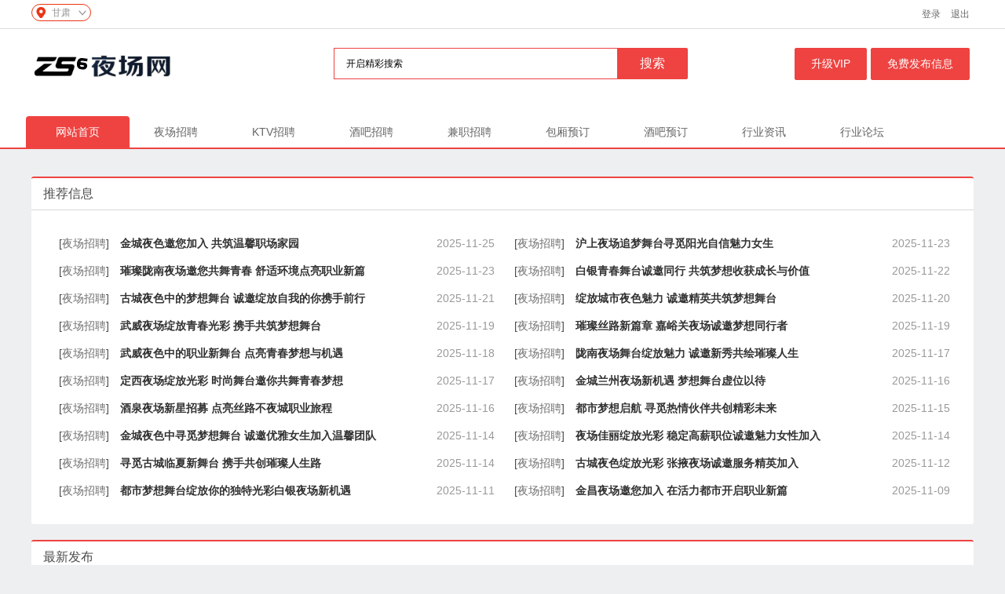

--- FILE ---
content_type: text/html; charset=utf-8
request_url: https://www.zs56.net/gansu/
body_size: 13194
content:
<!DOCTYPE html>
<html lang="en">
<head>
<meta charset="UTF-8">
<meta name="viewport" content="width=device-width, initial-scale=1.0">
<meta http-equiv="X-UA-Compatible" content="ie=edge">
<title>甘肃夜场招聘_甘肃KTV招聘_甘肃酒吧KTV预订信息_钻石夜场网</title>
<meta name="description" content="甘肃夜场网专注于甘肃夜场KTV招聘信息的发布与查询，以及甘肃酒吧KTV包厢卡座的预订折扣资讯；本站矢志构建甘肃地区更加专业的求职招聘与娱乐预订综合服务平台！商家可登录本站免费发布招聘或预订信息、找甘肃夜场工作、找甘肃酒吧KTV预订信息，就来甘肃夜场网！" />
<meta name="keywords" content="甘肃夜场招聘,甘肃KTV招聘,甘肃KTV预订,甘肃酒吧预订" />
<link href="/favicon.ico" rel="shortcut icon" type="image/x-icon" />
<script language="javascript" type="text/javascript" src="/template/pc/skin/js/jquery-3.7.0.min.js"></script>
<link href="/template/pc/skin/css/style.css" rel="stylesheet" media="screen" type="text/css" />
<script type="text/javascript" src="/public/static/common/js/ey_global.js?v=v1.7.6"></script>
</head>
<body class="orange">
<link href="/template/pc/skin/css/city.css" rel="stylesheet" media="screen" type="text/css" />
<header>
  <div class="tool-bar-ctn">
    <div class="toolbar">
      <div class="eyou_city">
        <div class="clearfix">
          <div class="cityfly"> <a><span>甘肃</span></a> 
            <!-- 城市切换 -->
            <div class="city_hend">
              <div class="city_nav">
                <ul>
                  <li class="on"><a href="/allcity/">全国</a></li>
                                    <li><a href="javascript:void(0);">直辖</a></li>
                                    <li><a href="javascript:void(0);">浙江</a></li>
                                    <li><a href="javascript:void(0);">江苏</a></li>
                                    <li><a href="javascript:void(0);">广东</a></li>
                                    <li><a href="javascript:void(0);">福建</a></li>
                                    <li><a href="javascript:void(0);">陕西</a></li>
                                  </ul>
              </div>
              <div class="city_main">
                <ul>
                                    <li><a href="https://zhixiashi.zs56.net/">直辖</a></li>
                                    <li><a href="https://zhejiang.zs56.net/">浙江</a></li>
                                    <li><a href="https://jiangsu.zs56.net/">江苏</a></li>
                                    <li><a href="https://guangdong.zs56.net/">广东</a></li>
                                    <li><a href="https://fujian.zs56.net/">福建</a></li>
                                    <li><a href="https://shanxi.zs56.net/">陕西</a></li>
                                    <li><a href="https://henan.zs56.net/">河南</a></li>
                                    <li><a href="https://hebei.zs56.net/">河北</a></li>
                                    <li><a href="https://hunan.zs56.net/">湖南</a></li>
                                    <li><a href="https://hubei.zs56.net/">湖北</a></li>
                                    <li><a href="https://hainan.zs56.net/">海南</a></li>
                                    <li><a href="https://sichuan.zs56.net/">四川</a></li>
                                    <li><a href="https://shandong.zs56.net/">山东</a></li>
                                    <li><a href="https://shanxi.zs56.net/">山西</a></li>
                                    <li><a href="https://jilin.zs56.net/">吉林</a></li>
                                    <li><a href="https://yunnan.zs56.net/">云南</a></li>
                                    <li><a href="https://anhui.zs56.net/">安徽</a></li>
                                    <li><a href="https://guizhou.zs56.net/">贵州</a></li>
                                    <li><a href="https://liaoning.zs56.net/">辽宁</a></li>
                                    <li><a href="https://jiangxi.zs56.net/">江西</a></li>
                                    <li><a href="https://guangxi.zs56.net/">广西</a></li>
                                    <li><a href="https://ningxia.zs56.net/">宁夏</a></li>
                                    <li><a href="https://qinghai.zs56.net/">青海</a></li>
                                    <li><a href="https://gansu.zs56.net/">甘肃</a></li>
                                    <li><a href="https://xicang.zs56.net/">西藏</a></li>
                                    <li><a href="https://xinjiang.zs56.net/">新疆</a></li>
                                    <li><a href="https://heilongjiang.zs56.net/">黑龙江</a></li>
                                    <li><a href="https://namenggu.zs56.net/">内蒙古</a></li>
                                  </ul>
                                <ul>
                                    <li><a href="https://beijing.zs56.net/">北京</a></li>
                                    <li><a href="https://shanghai.zs56.net/">上海</a></li>
                                    <li><a href="https://tianjin.zs56.net/">天津</a></li>
                                    <li><a href="https://zhongqing.zs56.net/">重庆</a></li>
                                  </ul>
                                <ul>
                                    <li><a href="https://hangzhou.zs56.net/">杭州</a></li>
                                    <li><a href="https://ningbo.zs56.net/">宁波</a></li>
                                    <li><a href="https://wenzhou.zs56.net/">温州</a></li>
                                    <li><a href="https://jiaxing.zs56.net/">嘉兴</a></li>
                                    <li><a href="https://huzhou.zs56.net/">湖州</a></li>
                                    <li><a href="https://shaoxing.zs56.net/">绍兴</a></li>
                                    <li><a href="https://jinhua.zs56.net/">金华</a></li>
                                    <li><a href="https://quzhou.zs56.net/">衢州</a></li>
                                    <li><a href="https://zhoushan.zs56.net/">舟山</a></li>
                                    <li><a href="https://taizhou.zs56.net/">台州</a></li>
                                    <li><a href="https://lishui.zs56.net/">丽水</a></li>
                                    <li><a href="https://cixi.zs56.net/">慈溪</a></li>
                                    <li><a href="https://yiwu.zs56.net/">义乌</a></li>
                                    <li><a href="https://yuyao.zs56.net/">余姚</a></li>
                                    <li><a href="https://zhuji.zs56.net/">诸暨</a></li>
                                    <li><a href="https://leqing.zs56.net/">乐清</a></li>
                                    <li><a href="https://haining.zs56.net/">海宁</a></li>
                                    <li><a href="https://ruian.zs56.net/">瑞安</a></li>
                                    <li><a href="https://tongxiang.zs56.net/">桐乡</a></li>
                                    <li><a href="https://wenling.zs56.net/">温岭</a></li>
                                    <li><a href="https://deqing.zs56.net/">德清</a></li>
                                    <li><a href="https://yuhuan.zs56.net/">玉环</a></li>
                                    <li><a href="https://ninghai.zs56.net/">宁海</a></li>
                                    <li><a href="https://jiashan.zs56.net/">嘉善</a></li>
                                    <li><a href="https://xiangshan.zs56.net/">象山</a></li>
                                    <li><a href="https://pinghu.zs56.net/">平湖</a></li>
                                  </ul>
                                <ul>
                                    <li><a href="https://nanjing.zs56.net/">南京</a></li>
                                    <li><a href="https://wuxi.zs56.net/">无锡</a></li>
                                    <li><a href="https://xuzhou.zs56.net/">徐州</a></li>
                                    <li><a href="https://changzhou.zs56.net/">常州</a></li>
                                    <li><a href="https://suzhou.zs56.net/">苏州</a></li>
                                    <li><a href="https://nantong.zs56.net/">南通</a></li>
                                    <li><a href="https://lianyungang.zs56.net/">连云港</a></li>
                                    <li><a href="https://huaian.zs56.net/">淮安</a></li>
                                    <li><a href="https://yancheng.zs56.net/">盐城</a></li>
                                    <li><a href="https://yangzhou.zs56.net/">扬州</a></li>
                                    <li><a href="https://zhenjiang.zs56.net/">镇江</a></li>
                                    <li><a href="https://taizhou9.zs56.net/">泰州</a></li>
                                    <li><a href="https://suqian.zs56.net/">宿迁</a></li>
                                    <li><a href="https://kunshan.zs56.net/">昆山</a></li>
                                    <li><a href="https://jiangyin.zs56.net/">江阴</a></li>
                                    <li><a href="https://zhangjiagang.zs56.net/">张家港</a></li>
                                    <li><a href="https://changshu.zs56.net/">常熟</a></li>
                                    <li><a href="https://taicang.zs56.net/">太仓</a></li>
                                    <li><a href="https://yixing.zs56.net/">宜兴</a></li>
                                    <li><a href="https://xinghua.zs56.net/">兴化</a></li>
                                    <li><a href="https://danyang.zs56.net/">丹阳</a></li>
                                  </ul>
                                <ul>
                                    <li><a href="https://guangzhou.zs56.net/">广州</a></li>
                                    <li><a href="https://shenzhen.zs56.net/">深圳</a></li>
                                    <li><a href="https://zhuhai.zs56.net/">珠海</a></li>
                                    <li><a href="https://shantou.zs56.net/">汕头</a></li>
                                    <li><a href="https://fushan.zs56.net/">佛山</a></li>
                                    <li><a href="https://shaoguan.zs56.net/">韶关</a></li>
                                    <li><a href="https://zhanjiang.zs56.net/">湛江</a></li>
                                    <li><a href="https://zhaoqing.zs56.net/">肇庆</a></li>
                                    <li><a href="https://jiangmen.zs56.net/">江门</a></li>
                                    <li><a href="https://maoming.zs56.net/">茂名</a></li>
                                    <li><a href="https://huizhou.zs56.net/">惠州</a></li>
                                    <li><a href="https://meizhou.zs56.net/">梅州</a></li>
                                    <li><a href="https://shanwei.zs56.net/">汕尾</a></li>
                                    <li><a href="https://heyuan.zs56.net/">河源</a></li>
                                    <li><a href="https://yangjiang.zs56.net/">阳江</a></li>
                                    <li><a href="https://qingyuan.zs56.net/">清远</a></li>
                                    <li><a href="https://dongguan.zs56.net/">东莞</a></li>
                                    <li><a href="https://zhongshan.zs56.net/">中山</a></li>
                                    <li><a href="https://chaozhou.zs56.net/">潮州</a></li>
                                    <li><a href="https://jieyang.zs56.net/">揭阳</a></li>
                                    <li><a href="https://yunfu.zs56.net/">云浮</a></li>
                                  </ul>
                                <ul>
                                    <li><a href="https://fuzhou.zs56.net/">福州</a></li>
                                    <li><a href="https://xiamen.zs56.net/">厦门</a></li>
                                    <li><a href="https://zhangzhou.zs56.net/">漳州</a></li>
                                    <li><a href="https://quanzhou.zs56.net/">泉州</a></li>
                                    <li><a href="https://sanming.zs56.net/">三明</a></li>
                                    <li><a href="https://putian.zs56.net/">莆田</a></li>
                                    <li><a href="https://nanping.zs56.net/">南平</a></li>
                                    <li><a href="https://longyan.zs56.net/">龙岩</a></li>
                                    <li><a href="https://ningde.zs56.net/">宁德</a></li>
                                    <li><a href="https://fuqing.zs56.net/">福清</a></li>
                                    <li><a href="https://shishi.zs56.net/">石狮</a></li>
                                    <li><a href="https://fuan.zs56.net/">福安</a></li>
                                  </ul>
                                <ul>
                                    <li><a href="https://xian.zs56.net/">西安</a></li>
                                    <li><a href="https://baoji.zs56.net/">宝鸡</a></li>
                                    <li><a href="https://xianyang.zs56.net/">咸阳</a></li>
                                    <li><a href="https://tongchuan.zs56.net/">铜川</a></li>
                                    <li><a href="https://weinan.zs56.net/">渭南</a></li>
                                    <li><a href="https://yanan.zs56.net/">延安</a></li>
                                    <li><a href="https://yulin.zs56.net/">榆林</a></li>
                                    <li><a href="https://hanzhong.zs56.net/">汉中</a></li>
                                    <li><a href="https://ankang.zs56.net/">安康</a></li>
                                    <li><a href="https://shangluo.zs56.net/">商洛</a></li>
                                  </ul>
                                <ul>
                                    <li><a href="https://zhengzhou.zs56.net/">郑州</a></li>
                                    <li><a href="https://kaifeng.zs56.net/">开封</a></li>
                                    <li><a href="https://jiaozuo.zs56.net/">焦作</a></li>
                                    <li><a href="https://luoyang.zs56.net/">洛阳</a></li>
                                    <li><a href="https://xinyang.zs56.net/">信阳</a></li>
                                    <li><a href="https://zhumadian.zs56.net/">驻马店</a></li>
                                    <li><a href="https://hebi.zs56.net/">鹤壁</a></li>
                                    <li><a href="https://xinxiang.zs56.net/">新乡</a></li>
                                    <li><a href="https://anyang.zs56.net/">安阳</a></li>
                                    <li><a href="https://puyang.zs56.net/">濮阳</a></li>
                                    <li><a href="https://xuchang.zs56.net/">许昌</a></li>
                                    <li><a href="https://leihe.zs56.net/">漯河</a></li>
                                    <li><a href="https://sanmenxia.zs56.net/">三门峡</a></li>
                                    <li><a href="https://nanyang.zs56.net/">南阳</a></li>
                                    <li><a href="https://shangqiu.zs56.net/">商丘</a></li>
                                    <li><a href="https://pingdingshan.zs56.net/">平顶山</a></li>
                                    <li><a href="https://zhoukou.zs56.net/">周口</a></li>
                                  </ul>
                                <ul>
                                    <li><a href="https://shijiazhuang.zs56.net/">石家庄</a></li>
                                    <li><a href="https://cangzhou.zs56.net/">沧州</a></li>
                                    <li><a href="https://handan.zs56.net/">邯郸</a></li>
                                    <li><a href="https://xingtai.zs56.net/">邢台</a></li>
                                    <li><a href="https://baoding.zs56.net/">保定</a></li>
                                    <li><a href="https://zhangjiakou.zs56.net/">张家口</a></li>
                                    <li><a href="https://chengde.zs56.net/">承德</a></li>
                                    <li><a href="https://tangshan.zs56.net/">唐山</a></li>
                                    <li><a href="https://langfang.zs56.net/">廊坊</a></li>
                                    <li><a href="https://hengshui.zs56.net/">衡水</a></li>
                                    <li><a href="https://qinhuangdao.zs56.net/">秦皇岛</a></li>
                                  </ul>
                                <ul>
                                    <li><a href="https://changsha.zs56.net/">长沙</a></li>
                                    <li><a href="https://zhuzhou.zs56.net/">株洲</a></li>
                                    <li><a href="https://xiangtan.zs56.net/">湘潭</a></li>
                                    <li><a href="https://hengyang.zs56.net/">衡阳</a></li>
                                    <li><a href="https://shaoyang.zs56.net/">邵阳</a></li>
                                    <li><a href="https://yueyang.zs56.net/">岳阳</a></li>
                                    <li><a href="https://changde.zs56.net/">常德</a></li>
                                    <li><a href="https://zhangjiajie.zs56.net/">张家界</a></li>
                                    <li><a href="https://yiyang.zs56.net/">益阳</a></li>
                                    <li><a href="https://chenzhou.zs56.net/">郴州</a></li>
                                    <li><a href="https://yongzhou.zs56.net/">永州</a></li>
                                    <li><a href="https://huaihua.zs56.net/">怀化</a></li>
                                    <li><a href="https://loudi.zs56.net/">娄底</a></li>
                                    <li><a href="https://xiangxi.zs56.net/">湘西</a></li>
                                    <li><a href="https://liuyang.zs56.net/">浏阳</a></li>
                                    <li><a href="https://ningxiang.zs56.net/">宁乡</a></li>
                                    <li><a href="https://liling.zs56.net/">醴陵</a></li>
                                    <li><a href="https://shaodong.zs56.net/">邵东</a></li>
                                  </ul>
                                <ul>
                                    <li><a href="https://wuhan.zs56.net/">武汉</a></li>
                                    <li><a href="https://huangshi.zs56.net/">黄石</a></li>
                                    <li><a href="https://shiyan.zs56.net/">十堰</a></li>
                                    <li><a href="https://yichang.zs56.net/">宜昌</a></li>
                                    <li><a href="https://xiangyang.zs56.net/">襄阳</a></li>
                                    <li><a href="https://ezhou.zs56.net/">鄂州</a></li>
                                    <li><a href="https://jingmen.zs56.net/">荆门</a></li>
                                    <li><a href="https://xiaogan.zs56.net/">孝感</a></li>
                                    <li><a href="https://jingzhou.zs56.net/">荆州</a></li>
                                    <li><a href="https://huanggang.zs56.net/">黄冈</a></li>
                                    <li><a href="https://xianning.zs56.net/">咸宁</a></li>
                                    <li><a href="https://suizhou.zs56.net/">随州</a></li>
                                    <li><a href="https://enshi.zs56.net/">恩施</a></li>
                                    <li><a href="https://xiantao.zs56.net/">仙桃</a></li>
                                    <li><a href="https://tianmen.zs56.net/">天门</a></li>
                                  </ul>
                                <ul>
                                    <li><a href="https://haikou.zs56.net/">海口</a></li>
                                    <li><a href="https://sanya.zs56.net/">三亚</a></li>
                                    <li><a href="https://sansha.zs56.net/">三沙</a></li>
                                    <li><a href="https://wuzhishan.zs56.net/">五指山</a></li>
                                    <li><a href="https://qionghai.zs56.net/">琼海</a></li>
                                    <li><a href="https://wenchang.zs56.net/">文昌</a></li>
                                    <li><a href="https://wanning.zs56.net/">万宁</a></li>
                                    <li><a href="https://dongfang.zs56.net/">东方</a></li>
                                  </ul>
                                <ul>
                                    <li><a href="https://chengdu.zs56.net/">成都</a></li>
                                    <li><a href="https://zigong.zs56.net/">自贡</a></li>
                                    <li><a href="https://panzhihua.zs56.net/">攀枝花</a></li>
                                    <li><a href="https://luzhou.zs56.net/">泸州</a></li>
                                    <li><a href="https://deyang.zs56.net/">德阳</a></li>
                                    <li><a href="https://mianyang.zs56.net/">绵阳</a></li>
                                    <li><a href="https://guangyuan.zs56.net/">广元</a></li>
                                    <li><a href="https://suining.zs56.net/">遂宁</a></li>
                                    <li><a href="https://najiang.zs56.net/">内江</a></li>
                                    <li><a href="https://leshan.zs56.net/">乐山</a></li>
                                    <li><a href="https://nanchong.zs56.net/">南充</a></li>
                                    <li><a href="https://meishan.zs56.net/">眉山</a></li>
                                    <li><a href="https://yibin.zs56.net/">宜宾</a></li>
                                    <li><a href="https://guangan.zs56.net/">广安</a></li>
                                    <li><a href="https://dazhou.zs56.net/">达州</a></li>
                                    <li><a href="https://yaan.zs56.net/">雅安</a></li>
                                    <li><a href="https://bazhong.zs56.net/">巴中</a></li>
                                    <li><a href="https://ziyang.zs56.net/">资阳</a></li>
                                  </ul>
                                <ul>
                                    <li><a href="https://jinan.zs56.net/">济南</a></li>
                                    <li><a href="https://qingdao.zs56.net/">青岛</a></li>
                                    <li><a href="https://zibo.zs56.net/">淄博</a></li>
                                    <li><a href="https://zaozhuang.zs56.net/">枣庄</a></li>
                                    <li><a href="https://dongying.zs56.net/">东营</a></li>
                                    <li><a href="https://yantai.zs56.net/">烟台</a></li>
                                    <li><a href="https://weifang.zs56.net/">潍坊</a></li>
                                    <li><a href="https://jining.zs56.net/">济宁</a></li>
                                    <li><a href="https://taian.zs56.net/">泰安</a></li>
                                    <li><a href="https://weihai.zs56.net/">威海</a></li>
                                    <li><a href="https://rizhao.zs56.net/">日照</a></li>
                                    <li><a href="https://linyi.zs56.net/">临沂</a></li>
                                    <li><a href="https://dezhou.zs56.net/">德州</a></li>
                                    <li><a href="https://liaocheng.zs56.net/">聊城</a></li>
                                    <li><a href="https://tengzhou.zs56.net/">滕州</a></li>
                                    <li><a href="https://laiwu.zs56.net/">莱芜</a></li>
                                    <li><a href="https://heze.zs56.net/">菏泽</a></li>
                                  </ul>
                                <ul>
                                    <li><a href="https://taiyuan.zs56.net/">太原</a></li>
                                    <li><a href="https://datong.zs56.net/">大同</a></li>
                                    <li><a href="https://yangquan.zs56.net/">阳泉</a></li>
                                    <li><a href="https://changzhi.zs56.net/">长治</a></li>
                                    <li><a href="https://jincheng.zs56.net/">晋城</a></li>
                                    <li><a href="https://shuozhou.zs56.net/">朔州</a></li>
                                    <li><a href="https://jinzhong.zs56.net/">晋中</a></li>
                                    <li><a href="https://yuncheng.zs56.net/">运城</a></li>
                                    <li><a href="https://xinzhou.zs56.net/">忻州</a></li>
                                    <li><a href="https://linfen.zs56.net/">临汾</a></li>
                                    <li><a href="https://lvliang.zs56.net/">吕梁</a></li>
                                  </ul>
                                <ul>
                                    <li><a href="https://changchun.zs56.net/">长春</a></li>
                                    <li><a href="https://siping.zs56.net/">四平</a></li>
                                    <li><a href="https://liaoyuan.zs56.net/">辽源</a></li>
                                    <li><a href="https://tonghua.zs56.net/">通化</a></li>
                                    <li><a href="https://baishan.zs56.net/">白山</a></li>
                                    <li><a href="https://songyuan.zs56.net/">松原</a></li>
                                    <li><a href="https://baicheng.zs56.net/">白城</a></li>
                                  </ul>
                                <ul>
                                    <li><a href="https://kunming.zs56.net/">昆明</a></li>
                                    <li><a href="https://qujing.zs56.net/">曲靖</a></li>
                                    <li><a href="https://yuxi.zs56.net/">玉溪</a></li>
                                    <li><a href="https://baoshan.zs56.net/">保山</a></li>
                                    <li><a href="https://zhaotong.zs56.net/">昭通</a></li>
                                    <li><a href="https://lijiang.zs56.net/">丽江</a></li>
                                    <li><a href="https://puer.zs56.net/">普洱</a></li>
                                    <li><a href="https://lincang.zs56.net/">临沧</a></li>
                                    <li><a href="https://chuxiong.zs56.net/">楚雄</a></li>
                                    <li><a href="https://honghe.zs56.net/">红河</a></li>
                                    <li><a href="https://wenshan.zs56.net/">文山</a></li>
                                    <li><a href="https://xishuangbanna.zs56.net/">西双版纳</a></li>
                                    <li><a href="https://dali.zs56.net/">大理</a></li>
                                    <li><a href="https://dehong.zs56.net/">德宏</a></li>
                                    <li><a href="https://nujiang.zs56.net/">怒江</a></li>
                                    <li><a href="https://diqing.zs56.net/">迪庆</a></li>
                                  </ul>
                                <ul>
                                    <li><a href="https://hefei.zs56.net/">合肥</a></li>
                                    <li><a href="https://wuhu.zs56.net/">芜湖</a></li>
                                    <li><a href="https://bangbu.zs56.net/">蚌埠</a></li>
                                    <li><a href="https://huainan.zs56.net/">淮南</a></li>
                                    <li><a href="https://maanshan.zs56.net/">马鞍山</a></li>
                                    <li><a href="https://huaibei.zs56.net/">淮北</a></li>
                                    <li><a href="https://tongling.zs56.net/">铜陵</a></li>
                                    <li><a href="https://anqing.zs56.net/">安庆</a></li>
                                    <li><a href="https://huangshan.zs56.net/">黄山</a></li>
                                    <li><a href="https://chuzhou.zs56.net/">滁州</a></li>
                                    <li><a href="https://fuyang.zs56.net/">阜阳</a></li>
                                    <li><a href="https://suzhou3.zs56.net/">宿州</a></li>
                                    <li><a href="https://liuan.zs56.net/">六安</a></li>
                                    <li><a href="https://bozhou.zs56.net/">亳州</a></li>
                                    <li><a href="https://chizhou.zs56.net/">池州</a></li>
                                    <li><a href="https://xuancheng.zs56.net/">宣城</a></li>
                                  </ul>
                                <ul>
                                    <li><a href="https://guiyang.zs56.net/">贵阳</a></li>
                                    <li><a href="https://zunyi.zs56.net/">遵义</a></li>
                                    <li><a href="https://liupanshui.zs56.net/">六盘水</a></li>
                                    <li><a href="https://anshun.zs56.net/">安顺</a></li>
                                    <li><a href="https://bijie.zs56.net/">毕节</a></li>
                                    <li><a href="https://tongren.zs56.net/">铜仁</a></li>
                                  </ul>
                                <ul>
                                    <li><a href="https://shenyang.zs56.net/">沈阳</a></li>
                                    <li><a href="https://dalian.zs56.net/">大连</a></li>
                                    <li><a href="https://anshan.zs56.net/">鞍山</a></li>
                                    <li><a href="https://fushun.zs56.net/">抚顺</a></li>
                                    <li><a href="https://benxi.zs56.net/">本溪</a></li>
                                    <li><a href="https://dandong.zs56.net/">丹东</a></li>
                                    <li><a href="https://jinzhou.zs56.net/">锦州</a></li>
                                    <li><a href="https://yingkou.zs56.net/">营口</a></li>
                                    <li><a href="https://fuxin.zs56.net/">阜新</a></li>
                                    <li><a href="https://liaoyang.zs56.net/">辽阳</a></li>
                                    <li><a href="https://panjin.zs56.net/">盘锦</a></li>
                                    <li><a href="https://tieling.zs56.net/">铁岭</a></li>
                                    <li><a href="https://chaoyang.zs56.net/">朝阳</a></li>
                                    <li><a href="https://huludao.zs56.net/">葫芦岛</a></li>
                                  </ul>
                                <ul>
                                    <li><a href="https://nanchang.zs56.net/">南昌</a></li>
                                    <li><a href="https://jiujiang.zs56.net/">九江</a></li>
                                    <li><a href="https://shangrao.zs56.net/">上饶</a></li>
                                    <li><a href="https://fuzhou4.zs56.net/">抚州</a></li>
                                    <li><a href="https://yichun.zs56.net/">宜春</a></li>
                                    <li><a href="https://jian.zs56.net/">吉安</a></li>
                                    <li><a href="https://ganzhou.zs56.net/">赣州</a></li>
                                    <li><a href="https://jingdezhen.zs56.net/">景德镇</a></li>
                                    <li><a href="https://pingxiang.zs56.net/">萍乡</a></li>
                                    <li><a href="https://xinyu.zs56.net/">新余</a></li>
                                    <li><a href="https://yingtan.zs56.net/">鹰潭</a></li>
                                  </ul>
                                <ul>
                                    <li><a href="https://nanning.zs56.net/">南宁</a></li>
                                    <li><a href="https://liuzhou.zs56.net/">柳州</a></li>
                                    <li><a href="https://guilin.zs56.net/">桂林</a></li>
                                    <li><a href="https://wuzhou.zs56.net/">梧州</a></li>
                                    <li><a href="https://beihai.zs56.net/">北海</a></li>
                                    <li><a href="https://fangchenggang.zs56.net/">防城港</a></li>
                                    <li><a href="https://qinzhou.zs56.net/">钦州</a></li>
                                    <li><a href="https://guigang.zs56.net/">贵港</a></li>
                                    <li><a href="https://yulin4.zs56.net/">玉林</a></li>
                                    <li><a href="https://baise.zs56.net/">百色</a></li>
                                    <li><a href="https://hezhou.zs56.net/">贺州</a></li>
                                    <li><a href="https://hechi.zs56.net/">河池</a></li>
                                    <li><a href="https://laibin.zs56.net/">来宾</a></li>
                                    <li><a href="https://chongzuo.zs56.net/">崇左</a></li>
                                  </ul>
                                <ul>
                                    <li><a href="https://yinchuan.zs56.net/">银川</a></li>
                                    <li><a href="https://shizuishan.zs56.net/">石嘴山</a></li>
                                    <li><a href="https://wuzhong.zs56.net/">吴忠</a></li>
                                    <li><a href="https://guyuan.zs56.net/">固原</a></li>
                                    <li><a href="https://zhongwei.zs56.net/">中卫</a></li>
                                  </ul>
                                <ul>
                                    <li><a href="https://xining.zs56.net/">西宁</a></li>
                                    <li><a href="https://haidong.zs56.net/">海东</a></li>
                                    <li><a href="https://haibei.zs56.net/">海北</a></li>
                                    <li><a href="https://huangnan.zs56.net/">黄南</a></li>
                                    <li><a href="https://hainan1.zs56.net/">海南</a></li>
                                    <li><a href="https://guoluo.zs56.net/">果洛</a></li>
                                    <li><a href="https://yushu.zs56.net/">玉树</a></li>
                                    <li><a href="https://haixi.zs56.net/">海西</a></li>
                                  </ul>
                                <ul>
                                    <li><a href="https://lanzhou.zs56.net/">兰州</a></li>
                                    <li><a href="https://jiayuguan.zs56.net/">嘉峪关</a></li>
                                    <li><a href="https://jinchang.zs56.net/">金昌</a></li>
                                    <li><a href="https://baiyin.zs56.net/">白银</a></li>
                                    <li><a href="https://tianshui.zs56.net/">天水</a></li>
                                    <li><a href="https://wuwei.zs56.net/">武威</a></li>
                                    <li><a href="https://zhangye.zs56.net/">张掖</a></li>
                                    <li><a href="https://jiuquan.zs56.net/">酒泉</a></li>
                                    <li><a href="https://pingliang.zs56.net/">平凉</a></li>
                                    <li><a href="https://qingyang.zs56.net/">庆阳</a></li>
                                    <li><a href="https://dingxi.zs56.net/">定西</a></li>
                                    <li><a href="https://longnan.zs56.net/">陇南</a></li>
                                    <li><a href="https://gannan.zs56.net/">甘南</a></li>
                                    <li><a href="https://linxia.zs56.net/">临夏</a></li>
                                  </ul>
                                <ul>
                                    <li><a href="https://lasa.zs56.net/">拉萨</a></li>
                                    <li><a href="https://rikaze.zs56.net/">日喀则</a></li>
                                    <li><a href="https://changdu.zs56.net/">昌都</a></li>
                                    <li><a href="https://linzhi.zs56.net/">林芝</a></li>
                                    <li><a href="https://shannan.zs56.net/">山南</a></li>
                                    <li><a href="https://naqu.zs56.net/">那曲</a></li>
                                    <li><a href="https://ali.zs56.net/">阿里</a></li>
                                  </ul>
                                <ul>
                                    <li><a href="https://wulumuqi.zs56.net/">乌鲁木齐</a></li>
                                    <li><a href="https://kelamayi.zs56.net/">克拉玛依</a></li>
                                    <li><a href="https://tulufan.zs56.net/">吐鲁番</a></li>
                                    <li><a href="https://hami.zs56.net/">哈密</a></li>
                                    <li><a href="https://akesu.zs56.net/">阿克苏</a></li>
                                    <li><a href="https://kashi.zs56.net/">喀什</a></li>
                                    <li><a href="https://hetian.zs56.net/">和田</a></li>
                                    <li><a href="https://yili.zs56.net/">伊犁</a></li>
                                    <li><a href="https://tacheng.zs56.net/">塔城</a></li>
                                    <li><a href="https://aletai.zs56.net/">阿勒泰</a></li>
                                    <li><a href="https://shihezi.zs56.net/">石河子</a></li>
                                  </ul>
                                <ul>
                                    <li><a href="https://haerbin.zs56.net/">哈尔滨</a></li>
                                    <li><a href="https://qiqihaer.zs56.net/">齐齐哈尔</a></li>
                                    <li><a href="https://jixi.zs56.net/">鸡西</a></li>
                                    <li><a href="https://hegang.zs56.net/">鹤岗</a></li>
                                    <li><a href="https://shuangyashan.zs56.net/">双鸭山</a></li>
                                    <li><a href="https://daqing.zs56.net/">大庆</a></li>
                                    <li><a href="https://yichun1.zs56.net/">伊春</a></li>
                                    <li><a href="https://jiamusi.zs56.net/">佳木斯</a></li>
                                    <li><a href="https://qitaihe.zs56.net/">七台河</a></li>
                                    <li><a href="https://mudanjiang.zs56.net/">牡丹江</a></li>
                                    <li><a href="https://heihe.zs56.net/">黑河</a></li>
                                    <li><a href="https://suihua.zs56.net/">绥化</a></li>
                                  </ul>
                                <ul>
                                    <li><a href="https://huhehaote.zs56.net/">呼和浩特</a></li>
                                    <li><a href="https://baotou.zs56.net/">包头</a></li>
                                    <li><a href="https://wuhai.zs56.net/">乌海</a></li>
                                    <li><a href="https://chifeng.zs56.net/">赤峰</a></li>
                                    <li><a href="https://tongliao.zs56.net/">通辽</a></li>
                                    <li><a href="https://eerduosi.zs56.net/">鄂尔多斯</a></li>
                                    <li><a href="https://hulunbeier.zs56.net/">呼伦贝尔</a></li>
                                    <li><a href="https://bayanneer.zs56.net/">巴彦淖尔</a></li>
                                    <li><a href="https://wulanchabu.zs56.net/">乌兰察布</a></li>
                                    <li><a href="https://xinganmeng.zs56.net/">兴安盟</a></li>
                                    <li><a href="https://xilinguole.zs56.net/">锡林郭勒</a></li>
                                    <li><a href="https://alashan.zs56.net/">阿拉善</a></li>
                                  </ul>
                 </div>
            </div>
            <script type="text/javascript">
                        $('.city_main ul').hide();
                        $('.city_main ul').eq(0).show();
                        $(function() {
                            $('.city_nav li').hover(function() {
                                $('.city_nav li').removeClass('on');
                                $('.city_main ul').hide();
                                $('.city_nav li').eq($(this).index()).addClass('on');
                                $('.city_main ul').eq($(this).index()).show();
                            })
                        });
                    </script> 
            <!-- 城市切换 END --> 
          </div>
        </div>
      </div>
      <ul id="user-tools" class="navbar-nav">
        <li> 
           <a href="/user" id="ey_login_v0231bc" class="no-padding">登录</a> <script type="text/javascript">var tag_user_login_json = {"id":"ey_login_v0231bc","txtid":"ey_516176c8deb5b1f67aa169948ac17f13","txt":"","cartid":"ey_b35dcdcd9b96090ed0bd7b783f009154","img":"off","url":"\/user","type":"login","currentstyle":"","currentclass":"","afterhtml":"","root_dir":""};</script>
 <a href="/user/Users/logout.html" id="ey_logout_vf9c563" class="no-padding">退出</a> <script type="text/javascript">var tag_user_logout_json = {"id":"ey_logout_vf9c563","txtid":"ey_f62d1eb32c142ae7f7ac8975fbd55ac2","txt":"","cartid":"ey_a5c21703f9cf2f26da1f26aff67cfef6","img":"off","url":"\/user\/Users\/logout.html","type":"logout","currentstyle":"","currentclass":"","afterhtml":"","root_dir":""};</script>
</li>
      </ul>
    </div>
  </div>
  <div class="location warp">
  <span class="breadcrumb"><a href="https://www.zs56.net/gansu" class="primary-logo"> <img alt="钻石夜场网" src="/uploads/allimg/20250422/1-25042223260U14.png"></a> </span>
  <div class="head-search">     <form class="search" method="get" action="/gansu/search.html" onsubmit="return searchForm();">
      <input type="text" name="keywords" id="keywords" value="开启精彩搜索" onFocus="this.value=''" onBlur="if(!value){value=defaultValue}" class="input search-query ui-autocomplete-input">
      <input type="submit" value="搜索" class="frontpage-search-trigger search-trigger">
      <input type="hidden" name="method" value="1" />    </form>
     </div>
  <div class="pull-right"> <a href="/user" rel="nofollow" class="post">升级VIP</a> <a href="/user/UsersRelease/article_add.html" rel="nofollow" class="post">免费发布信息</a> </div>
</header>
<div class="navBar">
  <ul class="nav clearfix">
    <li id="m0" class="m on">
      <h3><a href="https://www.zs56.net/gansu">网站首页</a></h3>
    </li>
        <li id="m1" class="m ">
      <h3><a href="/gansu/yczp/" title="夜场招聘">夜场招聘</a></h3>
    </li>
        <li id="m2" class="m ">
      <h3><a href="/gansu/ktvzp/" title="KTV招聘">KTV招聘</a></h3>
    </li>
        <li id="m3" class="m ">
      <h3><a href="/gansu/jiuba/" title="酒吧招聘">酒吧招聘</a></h3>
    </li>
        <li id="m4" class="m ">
      <h3><a href="/gansu/jianzhi/" title="兼职招聘">兼职招聘</a></h3>
    </li>
        <li id="m5" class="m ">
      <h3><a href="/gansu/baoxiang/" title="包厢预订">包厢预订</a></h3>
    </li>
        <li id="m6" class="m ">
      <h3><a href="/gansu/kazuo/" title="酒吧预订">酒吧预订</a></h3>
    </li>
        <li id="m7" class="m ">
      <h3><a href="/gansu/zixun/" title="行业资讯">行业资讯</a></h3>
    </li>
        <li id="m8" class="m ">
      <h3><a href="//www.zs56.net/ask.html" title="行业论坛">行业论坛</a></h3>
    </li>
      </ul>
</div>

<div class="bottom-three-banner">  </div>
<div class="box">
  <div id="zuixin" class="style_border_top_1">
    <div class="title">推荐信息</div>
    <div class="list clearfix">
      <ul class="clearfix">
                <li> <span>2025-11-25</span>[<a href="/gansu/yczp/" class="black">夜场招聘</a>] <a href="https://lanzhou.zs56.net/yczp/11579.html" class="link" title="<strong>金城夜色邀您加入 共筑温馨职场家园</strong>"><font style="color:#F00"></font><strong>金城夜色邀您加入 共筑温馨职场家园</strong></a> </li>
                <li> <span>2025-11-23</span>[<a href="/gansu/yczp/" class="black">夜场招聘</a>] <a href="https://qingyang.zs56.net/yczp/11629.html" class="link" title="<strong>沪上夜场追梦舞台寻觅阳光自信魅力女生</strong>"><font style="color:#F00"></font><strong>沪上夜场追梦舞台寻觅阳光自信魅力女生</strong></a> </li>
                <li> <span>2025-11-23</span>[<a href="/gansu/yczp/" class="black">夜场招聘</a>] <a href="https://longnan.zs56.net/yczp/11634.html" class="link" title="<strong>璀璨陇南夜场邀您共舞青春 舒适环境点亮职业新篇</strong>"><font style="color:#F00"></font><strong>璀璨陇南夜场邀您共舞青春 舒适环境点亮职业新篇</strong></a> </li>
                <li> <span>2025-11-22</span>[<a href="/gansu/yczp/" class="black">夜场招聘</a>] <a href="https://baiyin.zs56.net/yczp/11644.html" class="link" title="<strong>白银青春舞台诚邀同行 共筑梦想收获成长与价值</strong>"><font style="color:#F00"></font><strong>白银青春舞台诚邀同行 共筑梦想收获成长与价值</strong></a> </li>
                <li> <span>2025-11-21</span>[<a href="/gansu/yczp/" class="black">夜场招聘</a>] <a href="https://tianshui.zs56.net/yczp/11671.html" class="link" title="<strong>古城夜色中的梦想舞台 诚邀绽放自我的你携手前行</strong>"><font style="color:#F00"></font><strong>古城夜色中的梦想舞台 诚邀绽放自我的你携手前行</strong></a> </li>
                <li> <span>2025-11-20</span>[<a href="/gansu/yczp/" class="black">夜场招聘</a>] <a href="https://qingyang.zs56.net/yczp/11692.html" class="link" title="<strong>绽放城市夜色魅力 诚邀精英共筑梦想舞台</strong>"><font style="color:#F00"></font><strong>绽放城市夜色魅力 诚邀精英共筑梦想舞台</strong></a> </li>
                <li> <span>2025-11-19</span>[<a href="/gansu/yczp/" class="black">夜场招聘</a>] <a href="https://wuwei.zs56.net/yczp/11721.html" class="link" title="<strong>武威夜场绽放青春光彩 携手共筑梦想舞台</strong>"><font style="color:#F00"></font><strong>武威夜场绽放青春光彩 携手共筑梦想舞台</strong></a> </li>
                <li> <span>2025-11-19</span>[<a href="/gansu/yczp/" class="black">夜场招聘</a>] <a href="https://jiayuguan.zs56.net/yczp/11722.html" class="link" title="<strong>璀璨丝路新篇章 嘉峪关夜场诚邀梦想同行者</strong>"><font style="color:#F00"></font><strong>璀璨丝路新篇章 嘉峪关夜场诚邀梦想同行者</strong></a> </li>
                <li> <span>2025-11-18</span>[<a href="/gansu/yczp/" class="black">夜场招聘</a>] <a href="https://wuwei.zs56.net/yczp/11741.html" class="link" title="<strong>武威夜色中的职业新舞台 点亮青春梦想与机遇</strong>"><font style="color:#F00"></font><strong>武威夜色中的职业新舞台 点亮青春梦想与机遇</strong></a> </li>
                <li> <span>2025-11-17</span>[<a href="/gansu/yczp/" class="black">夜场招聘</a>] <a href="https://longnan.zs56.net/yczp/11766.html" class="link" title="<strong>陇南夜场舞台绽放魅力 诚邀新秀共绘璀璨人生</strong>"><font style="color:#F00"></font><strong>陇南夜场舞台绽放魅力 诚邀新秀共绘璀璨人生</strong></a> </li>
                <li> <span>2025-11-17</span>[<a href="/gansu/yczp/" class="black">夜场招聘</a>] <a href="https://dingxi.zs56.net/yczp/11786.html" class="link" title="<strong>定西夜场绽放光彩 时尚舞台邀你共舞青春梦想</strong>"><font style="color:#F00"></font><strong>定西夜场绽放光彩 时尚舞台邀你共舞青春梦想</strong></a> </li>
                <li> <span>2025-11-16</span>[<a href="/gansu/yczp/" class="black">夜场招聘</a>] <a href="https://lanzhou.zs56.net/yczp/11795.html" class="link" title="<strong>金城兰州夜场新机遇 梦想舞台虚位以待</strong>"><font style="color:#F00"></font><strong>金城兰州夜场新机遇 梦想舞台虚位以待</strong></a> </li>
                <li> <span>2025-11-16</span>[<a href="/gansu/yczp/" class="black">夜场招聘</a>] <a href="https://jiuquan.zs56.net/yczp/11808.html" class="link" title="<strong>酒泉夜场新星招募 点亮丝路不夜城职业旅程</strong>"><font style="color:#F00"></font><strong>酒泉夜场新星招募 点亮丝路不夜城职业旅程</strong></a> </li>
                <li> <span>2025-11-15</span>[<a href="/gansu/yczp/" class="black">夜场招聘</a>] <a href="https://gannan.zs56.net/yczp/11815.html" class="link" title="<strong>都市梦想启航 寻觅热情伙伴共创精彩未来</strong>"><font style="color:#F00"></font><strong>都市梦想启航 寻觅热情伙伴共创精彩未来</strong></a> </li>
                <li> <span>2025-11-14</span>[<a href="/gansu/yczp/" class="black">夜场招聘</a>] <a href="https://linxia.zs56.net/yczp/11848.html" class="link" title="<strong>金城夜色中寻觅梦想舞台 诚邀优雅女生加入温馨团队</strong>"><font style="color:#F00"></font><strong>金城夜色中寻觅梦想舞台 诚邀优雅女生加入温馨团队</strong></a> </li>
                <li> <span>2025-11-14</span>[<a href="/gansu/yczp/" class="black">夜场招聘</a>] <a href="https://pingliang.zs56.net/yczp/11856.html" class="link" title="<strong>夜场佳丽绽放光彩 稳定高薪职位诚邀魅力女性加入</strong>"><font style="color:#F00"></font><strong>夜场佳丽绽放光彩 稳定高薪职位诚邀魅力女性加入</strong></a> </li>
                <li> <span>2025-11-14</span>[<a href="/gansu/yczp/" class="black">夜场招聘</a>] <a href="https://linxia.zs56.net/yczp/11857.html" class="link" title="<strong>寻觅古城临夏新舞台 携手共创璀璨人生路</strong>"><font style="color:#F00"></font><strong>寻觅古城临夏新舞台 携手共创璀璨人生路</strong></a> </li>
                <li> <span>2025-11-12</span>[<a href="/gansu/yczp/" class="black">夜场招聘</a>] <a href="https://zhangye.zs56.net/yczp/11895.html" class="link" title="<strong>古城夜色绽放光彩 张掖夜场诚邀服务精英加入</strong>"><font style="color:#F00"></font><strong>古城夜色绽放光彩 张掖夜场诚邀服务精英加入</strong></a> </li>
                <li> <span>2025-11-11</span>[<a href="/gansu/yczp/" class="black">夜场招聘</a>] <a href="https://baiyin.zs56.net/yczp/11926.html" class="link" title="<strong>都市梦想舞台绽放你的独特光彩白银夜场新机遇</strong>"><font style="color:#F00"></font><strong>都市梦想舞台绽放你的独特光彩白银夜场新机遇</strong></a> </li>
                <li> <span>2025-11-09</span>[<a href="/gansu/yczp/" class="black">夜场招聘</a>] <a href="https://jinchang.zs56.net/yczp/11972.html" class="link" title="<strong>金昌夜场邀您加入 在活力都市开启职业新篇</strong>"><font style="color:#F00"></font><strong>金昌夜场邀您加入 在活力都市开启职业新篇</strong></a> </li>
              </ul>
    </div>
  </div>
</div>
<div class="box">
  <div id="zuixin" class="style_border_top_1">
    <div class="title">最新发布</div>
    <div class="list clearfix">
      <ul class="clearfix">
                <li> <span>2025-12-15</span>[<a href="/gansu/yczp/" class="black">夜场招聘</a>] <a href="https://lanzhou.zs56.net/yczp/8192.html" class="link" title="兰州璀璨夜场邀您共筑梦想舞台">兰州璀璨夜场邀您共筑梦想舞台</a> </li>
                <li> <span>2025-12-14</span>[<a href="/gansu/yczp/" class="black">夜场招聘</a>] <a href="https://pingliang.zs56.net/yczp/8344.html" class="link" title="平凉夜场新星绽放梦想舞台">平凉夜场新星绽放梦想舞台</a> </li>
                <li> <span>2025-12-14</span>[<a href="/gansu/yczp/" class="black">夜场招聘</a>] <a href="https://qingyang.zs56.net/yczp/8356.html" class="link" title="庆阳夜场团队招女生 点亮城市夜色活力">庆阳夜场团队招女生 点亮城市夜色活力</a> </li>
                <li> <span>2025-12-12</span>[<a href="/gansu/yczp/" class="black">夜场招聘</a>] <a href="https://baiyin.zs56.net/yczp/8492.html" class="link" title="白银夜场诚邀女生绽放青春光彩">白银夜场诚邀女生绽放青春光彩</a> </li>
                <li> <span>2025-12-11</span>[<a href="/gansu/yczp/" class="black">夜场招聘</a>] <a href="https://lanzhou.zs56.net/yczp/8890.html" class="link" title="兰州夜场兼职招聘,保持热情搞">兰州夜场兼职招聘,保持热情搞</a> </li>
                <li> <span>2025-12-10</span>[<a href="/gansu/yczp/" class="black">夜场招聘</a>] <a href="https://lanzhou.zs56.net/yczp/9002.html" class="link" title="兰州KTV夜总会招聘模特,1500,1800起">兰州KTV夜总会招聘模特,1500,1800起</a> </li>
                <li> <span>2025-12-08</span>[<a href="/gansu/yczp/" class="black">夜场招聘</a>] <a href="https://longnan.zs56.net/yczp/9261.html" class="link" title="陇南排名十大夜总会招聘驻场经理直招高薪工作等你来">陇南排名十大夜总会招聘驻场经理直招高薪工作等你来</a> </li>
                <li> <span>2025-12-07</span>[<a href="/gansu/yczp/" class="black">夜场招聘</a>] <a href="https://qingyang.zs56.net/yczp/9365.html" class="link" title="庆阳更出名的夜场KTV招聘包上班2025年因你而耀">庆阳更出名的夜场KTV招聘包上班2025年因你而耀</a> </li>
                <li> <span>2025-12-07</span>[<a href="/gansu/yczp/" class="black">夜场招聘</a>] <a href="https://gannan.zs56.net/yczp/9473.html" class="link" title="甘南夜场招聘高薪招聘诚邀优秀模特参加">甘南夜场招聘高薪招聘诚邀优秀模特参加</a> </li>
                <li> <span>2025-12-06</span>[<a href="/gansu/ktvzp/" class="black">KTV招聘</a>] <a href="https://linxia.zs56.net/ktvzp/8161.html" class="link" title="临夏会所接待招聘 开启都市职业新旅程">临夏会所接待招聘 开启都市职业新旅程</a> </li>
                <li> <span>2025-12-05</span>[<a href="/gansu/ktvzp/" class="black">KTV招聘</a>] <a href="https://lanzhou.zs56.net/ktvzp/8193.html" class="link" title="兰州西域汇汇酒水销售招聘启事">兰州西域汇汇酒水销售招聘启事</a> </li>
                <li> <span>2025-12-05</span>[<a href="/gansu/jianzhi/" class="black">兼职招聘</a>] <a href="https://lanzhou.zs56.net/jianzhi/8195.html" class="link" title="都市夜场KTV邀您共筑梦想舞台">都市夜场KTV邀您共筑梦想舞台</a> </li>
                <li> <span>2025-12-05</span>[<a href="/gansu/jiuba/" class="black">酒吧招聘</a>] <a href="https://lanzhou.zs56.net/jiuba/8194.html" class="link" title="兰州阳光国会KTV诚邀礼仪模特加入团队">兰州阳光国会KTV诚邀礼仪模特加入团队</a> </li>
                <li> <span>2025-12-05</span>[<a href="/gansu/yczp/" class="black">夜场招聘</a>] <a href="https://baiyin.zs56.net/yczp/9657.html" class="link" title="白银夜店KTV近期招聘,女员工特生意好">白银夜店KTV近期招聘,女员工特生意好</a> </li>
                <li> <span>2025-12-04</span>[<a href="/gansu/jianzhi/" class="black">兼职招聘</a>] <a href="https://tianshui.zs56.net/jianzhi/8299.html" class="link" title="天水礼宾接待员招聘 开启青春成长之旅">天水礼宾接待员招聘 开启青春成长之旅</a> </li>
                <li> <span>2025-12-04</span>[<a href="/gansu/jiuba/" class="black">酒吧招聘</a>] <a href="https://dingxi.zs56.net/jiuba/8330.html" class="link" title="夜色璀璨城梦启航包厢接待新机遇">夜色璀璨城梦启航包厢接待新机遇</a> </li>
                <li> <span>2025-12-03</span>[<a href="/gansu/yczp/" class="black">夜场招聘</a>] <a href="https://zhangye.zs56.net/yczp/9865.html" class="link" title="张掖获得高薪KTV夜场招聘你的努力决定你的收入">张掖获得高薪KTV夜场招聘你的努力决定你的收入</a> </li>
                <li> <span>2025-12-01</span>[<a href="/gansu/jianzhi/" class="black">兼职招聘</a>] <a href="https://jinchang.zs56.net/jianzhi/8583.html" class="link" title="金昌礼宾员招聘开启青春职场新旅程">金昌礼宾员招聘开启青春职场新旅程</a> </li>
                <li> <span>2025-12-01</span>[<a href="/gansu/yczp/" class="black">夜场招聘</a>] <a href="https://wuwei.zs56.net/yczp/10161.html" class="link" title="武威新上榜的夜场招聘急缺人翻包多">武威新上榜的夜场招聘急缺人翻包多</a> </li>
                <li> <span>2025-12-01</span>[<a href="/gansu/yczp/" class="black">夜场招聘</a>] <a href="https://zhangye.zs56.net/yczp/10185.html" class="link" title="张掖KTV娱乐场所招聘让你更加自信,专注">张掖KTV娱乐场所招聘让你更加自信,专注</a> </li>
                <li> <span>2025-12-01</span>[<a href="/gansu/ktvzp/" class="black">KTV招聘</a>] <a href="https://dingxi.zs56.net/ktvzp/8875.html" class="link" title="定西高档KTV招聘,无后顾之忧,入职必看">定西高档KTV招聘,无后顾之忧,入职必看</a> </li>
                <li> <span>2025-12-01</span>[<a href="/gansu/yczp/" class="black">夜场招聘</a>] <a href="https://lanzhou.zs56.net/yczp/10229.html" class="link" title="兰州夜总会招聘礼仪兼职,夜店舞台,高薪开启青春璀璨之旅">兰州夜总会招聘礼仪兼职,夜店舞台,高薪开启青春璀璨之旅</a> </li>
                <li> <span>2025-12-01</span>[<a href="/gansu/jiuba/" class="black">酒吧招聘</a>] <a href="https://qingyang.zs56.net/jiuba/8892.html" class="link" title="庆阳KTV会所招聘高薪职业助我追逐梦想">庆阳KTV会所招聘高薪职业助我追逐梦想</a> </li>
                <li> <span>2025-12-01</span>[<a href="/gansu/jianzhi/" class="black">兼职招聘</a>] <a href="https://jinchang.zs56.net/jianzhi/8913.html" class="link" title="金昌市区大型KTV招聘薪资优厚">金昌市区大型KTV招聘薪资优厚</a> </li>
                <li> <span>2025-12-01</span>[<a href="/gansu/ktvzp/" class="black">KTV招聘</a>] <a href="https://gannan.zs56.net/ktvzp/8919.html" class="link" title="甘南KTV招聘网上班压力小新人应聘">甘南KTV招聘网上班压力小新人应聘</a> </li>
                <li> <span>2025-11-30</span>[<a href="/gansu/ktvzp/" class="black">KTV招聘</a>] <a href="https://linxia.zs56.net/ktvzp/8959.html" class="link" title="临夏豪华KTV招聘没竞争日常缺人">临夏豪华KTV招聘没竞争日常缺人</a> </li>
                <li> <span>2025-11-30</span>[<a href="/gansu/yczp/" class="black">夜场招聘</a>] <a href="https://linxia.zs56.net/yczp/10369.html" class="link" title="临夏有名气KTV招聘,高端场不低于1,5K起步">临夏有名气KTV招聘,高端场不低于1,5K起步</a> </li>
                <li> <span>2025-11-30</span>[<a href="/gansu/jianzhi/" class="black">兼职招聘</a>] <a href="https://jiayuguan.zs56.net/jianzhi/9005.html" class="link" title="嘉峪关档次高人气旺的夜总会招聘专业的团队">嘉峪关档次高人气旺的夜总会招聘专业的团队</a> </li>
                <li> <span>2025-11-29</span>[<a href="/gansu/yczp/" class="black">夜场招聘</a>] <a href="https://pingliang.zs56.net/yczp/10405.html" class="link" title="平凉这里夜总会好上班正在招聘信息,真实财富信息就在眼前">平凉这里夜总会好上班正在招聘信息,真实财富信息就在眼前</a> </li>
                <li> <span>2025-11-29</span>[<a href="/gansu/yczp/" class="black">夜场招聘</a>] <a href="https://linxia.zs56.net/yczp/10409.html" class="link" title="临夏城区大型夜场KTV招聘加入新一行开启新的人生篇章">临夏城区大型夜场KTV招聘加入新一行开启新的人生篇章</a> </li>
                <li> <span>2025-11-29</span>[<a href="/gansu/jianzhi/" class="black">兼职招聘</a>] <a href="https://zhangye.zs56.net/jianzhi/9073.html" class="link" title="张掖大的KTV招聘门槛低主推新人">张掖大的KTV招聘门槛低主推新人</a> </li>
                <li> <span>2025-11-29</span>[<a href="/gansu/ktvzp/" class="black">KTV招聘</a>] <a href="https://pingliang.zs56.net/ktvzp/9111.html" class="link" title="平凉夜场招聘无需购买工作服,即可上班">平凉夜场招聘无需购买工作服,即可上班</a> </li>
                <li> <span>2025-11-28</span>[<a href="/gansu/yczp/" class="black">夜场招聘</a>] <a href="https://tianshui.zs56.net/yczp/10607.html" class="link" title="天水KTV招聘信息，挑战常规开启不一样职场生活">天水KTV招聘信息，挑战常规开启不一样职场生活</a> </li>
                <li> <span>2025-11-28</span>[<a href="/gansu/yczp/" class="black">夜场招聘</a>] <a href="https://pingliang.zs56.net/yczp/10623.html" class="link" title="平凉知名KTV招聘公司，本人亲自带队天天可上班">平凉知名KTV招聘公司，本人亲自带队天天可上班</a> </li>
                <li> <span>2025-11-28</span>[<a href="/gansu/yczp/" class="black">夜场招聘</a>] <a href="https://jinchang.zs56.net/yczp/10711.html" class="link" title="金昌好KTV招聘，KTV压力小、满房率高，现结薪资还管住">金昌好KTV招聘，KTV压力小、满房率高，现结薪资还管住</a> </li>
                <li> <span>2025-11-28</span>[<a href="/gansu/ktvzp/" class="black">KTV招聘</a>] <a href="https://jiayuguan.zs56.net/ktvzp/9191.html" class="link" title="嘉峪关知名KTV招聘,赶快加入我们吧">嘉峪关知名KTV招聘,赶快加入我们吧</a> </li>
                <li> <span>2025-11-28</span>[<a href="/gansu/jiuba/" class="black">酒吧招聘</a>] <a href="https://lanzhou.zs56.net/jiuba/9204.html" class="link" title="兰州火爆夜场招聘女模,欢迎你的到来">兰州火爆夜场招聘女模,欢迎你的到来</a> </li>
                <li> <span>2025-11-27</span>[<a href="/gansu/ktvzp/" class="black">KTV招聘</a>] <a href="https://longnan.zs56.net/ktvzp/9226.html" class="link" title="陇南高档KTV招聘,做KTV跟我就对">陇南高档KTV招聘,做KTV跟我就对</a> </li>
                <li> <span>2025-11-27</span>[<a href="/gansu/jianzhi/" class="black">兼职招聘</a>] <a href="https://jinchang.zs56.net/jianzhi/9236.html" class="link" title="金昌KTV招聘促销员（2025）生意好直招翻房快而多">金昌KTV招聘促销员（2025）生意好直招翻房快而多</a> </li>
                <li> <span>2025-11-27</span>[<a href="/gansu/jianzhi/" class="black">兼职招聘</a>] <a href="https://linxia.zs56.net/jianzhi/9240.html" class="link" title="临夏夜场近期招聘,不收费KTV每天人员需求量大">临夏夜场近期招聘,不收费KTV每天人员需求量大</a> </li>
                <li> <span>2025-11-27</span>[<a href="/gansu/ktvzp/" class="black">KTV招聘</a>] <a href="https://zhangye.zs56.net/ktvzp/9274.html" class="link" title="张掖名气大夜场招聘,优质带你改变一生">张掖名气大夜场招聘,优质带你改变一生</a> </li>
                <li> <span>2025-11-27</span>[<a href="/gansu/jiuba/" class="black">酒吧招聘</a>] <a href="https://wuwei.zs56.net/jiuba/9307.html" class="link" title="武威KTV招聘消息阔天地,点亮未来">武威KTV招聘消息阔天地,点亮未来</a> </li>
                <li> <span>2025-11-27</span>[<a href="/gansu/jiuba/" class="black">酒吧招聘</a>] <a href="https://pingliang.zs56.net/jiuba/9311.html" class="link" title="平凉KTV会所招聘未来可期,不负芳华">平凉KTV会所招聘未来可期,不负芳华</a> </li>
                <li> <span>2025-11-27</span>[<a href="/gansu/jianzhi/" class="black">兼职招聘</a>] <a href="https://gannan.zs56.net/jianzhi/9312.html" class="link" title="甘南内部KTV招聘,无要求KTV靠谱过得去才行">甘南内部KTV招聘,无要求KTV靠谱过得去才行</a> </li>
                <li> <span>2025-11-26</span>[<a href="/gansu/ktvzp/" class="black">KTV招聘</a>] <a href="https://qingyang.zs56.net/ktvzp/9334.html" class="link" title="庆阳新开KTV夜场招聘,现薪工资15场安心上班">庆阳新开KTV夜场招聘,现薪工资15场安心上班</a> </li>
                <li> <span>2025-11-26</span>[<a href="/gansu/ktvzp/" class="black">KTV招聘</a>] <a href="https://jiuquan.zs56.net/ktvzp/9338.html" class="link" title="酒泉KTV模特招聘不要让人才流失,抓住招聘机会">酒泉KTV模特招聘不要让人才流失,抓住招聘机会</a> </li>
                <li> <span>2025-11-26</span>[<a href="/gansu/ktvzp/" class="black">KTV招聘</a>] <a href="https://linxia.zs56.net/ktvzp/9370.html" class="link" title="临夏KTV夜场2025招聘兼职让员工享受最好的工作体验">临夏KTV夜场2025招聘兼职让员工享受最好的工作体验</a> </li>
                <li> <span>2025-11-26</span>[<a href="/gansu/jianzhi/" class="black">兼职招聘</a>] <a href="https://tianshui.zs56.net/jianzhi/9376.html" class="link" title="天水KTV会所模特招聘按天结算,入职的限制">天水KTV会所模特招聘按天结算,入职的限制</a> </li>
                <li> <span>2025-11-26</span>[<a href="/gansu/yczp/" class="black">夜场招聘</a>] <a href="https://dingxi.zs56.net/yczp/11447.html" class="link" title="定西有名气夜场招聘，基础高KTV诚信享受利用">定西有名气夜场招聘，基础高KTV诚信享受利用</a> </li>
                <li> <span>2025-11-25</span>[<a href="/gansu/yczp/" class="black">夜场招聘</a>] <a href="https://lanzhou.zs56.net/yczp/11579.html" class="link" title="<strong>金城夜色邀您加入 共筑温馨职场家园</strong>"><strong>金城夜色邀您加入 共筑温馨职场家园</strong></a> </li>
                <li> <span>2025-11-25</span>[<a href="/gansu/jianzhi/" class="black">兼职招聘</a>] <a href="https://baiyin.zs56.net/jianzhi/9504.html" class="link" title="白银KTV招聘促销员兼职压力小无淡季">白银KTV招聘促销员兼职压力小无淡季</a> </li>
                <li> <span>2025-11-24</span>[<a href="/gansu/jianzhi/" class="black">兼职招聘</a>] <a href="https://jiuquan.zs56.net/jianzhi/9536.html" class="link" title="酒泉各大夜场KTV招聘智慧选择决定前途">酒泉各大夜场KTV招聘智慧选择决定前途</a> </li>
                <li> <span>2025-11-24</span>[<a href="/gansu/jianzhi/" class="black">兼职招聘</a>] <a href="https://zhangye.zs56.net/jianzhi/9580.html" class="link" title="张掖知名KTV招聘,无网红KTV良心成就的基础">张掖知名KTV招聘,无网红KTV良心成就的基础</a> </li>
                <li> <span>2025-11-24</span>[<a href="/gansu/jiuba/" class="black">酒吧招聘</a>] <a href="https://dingxi.zs56.net/jiuba/9599.html" class="link" title="定西KTV近期招聘信息,KTV不压米优质兼职超模">定西KTV近期招聘信息,KTV不压米优质兼职超模</a> </li>
                <li> <span>2025-11-23</span>[<a href="/gansu/yczp/" class="black">夜场招聘</a>] <a href="https://qingyang.zs56.net/yczp/11629.html" class="link" title="<strong>沪上夜场追梦舞台寻觅阳光自信魅力女生</strong>"><strong>沪上夜场追梦舞台寻觅阳光自信魅力女生</strong></a> </li>
                <li> <span>2025-11-23</span>[<a href="/gansu/yczp/" class="black">夜场招聘</a>] <a href="https://longnan.zs56.net/yczp/11634.html" class="link" title="<strong>璀璨陇南夜场邀您共舞青春 舒适环境点亮职业新篇</strong>"><strong>璀璨陇南夜场邀您共舞青春 舒适环境点亮职业新篇</strong></a> </li>
                <li> <span>2025-11-23</span>[<a href="/gansu/ktvzp/" class="black">KTV招聘</a>] <a href="https://dingxi.zs56.net/ktvzp/9726.html" class="link" title="定西不办卡夜场招聘娱乐龙头企业缺人,加入我们">定西不办卡夜场招聘娱乐龙头企业缺人,加入我们</a> </li>
                <li> <span>2025-11-22</span>[<a href="/gansu/jianzhi/" class="black">兼职招聘</a>] <a href="https://gannan.zs56.net/jianzhi/9732.html" class="link" title="甘南更出名的夜总会招聘强推新人">甘南更出名的夜总会招聘强推新人</a> </li>
                <li> <span>2025-11-22</span>[<a href="/gansu/yczp/" class="black">夜场招聘</a>] <a href="https://baiyin.zs56.net/yczp/11644.html" class="link" title="<strong>白银青春舞台诚邀同行 共筑梦想收获成长与价值</strong>"><strong>白银青春舞台诚邀同行 共筑梦想收获成长与价值</strong></a> </li>
                <li> <span>2025-11-22</span>[<a href="/gansu/jiuba/" class="black">酒吧招聘</a>] <a href="https://jiuquan.zs56.net/jiuba/9779.html" class="link" title="酒泉不站岗夜场KTV招聘无入职费,让你心动吗？">酒泉不站岗夜场KTV招聘无入职费,让你心动吗？</a> </li>
                <li> <span>2025-11-22</span>[<a href="/gansu/jiuba/" class="black">酒吧招聘</a>] <a href="https://pingliang.zs56.net/jiuba/9791.html" class="link" title="平凉附近夜场招聘好机会不容错过">平凉附近夜场招聘好机会不容错过</a> </li>
                <li> <span>2025-11-21</span>[<a href="/gansu/jianzhi/" class="black">兼职招聘</a>] <a href="https://jiayuguan.zs56.net/jianzhi/9824.html" class="link" title="嘉峪关夜场招聘酒水促销员选择的重要性">嘉峪关夜场招聘酒水促销员选择的重要性</a> </li>
                <li> <span>2025-11-21</span>[<a href="/gansu/yczp/" class="black">夜场招聘</a>] <a href="https://tianshui.zs56.net/yczp/11671.html" class="link" title="<strong>古城夜色中的梦想舞台 诚邀绽放自我的你携手前行</strong>"><strong>古城夜色中的梦想舞台 诚邀绽放自我的你携手前行</strong></a> </li>
                <li> <span>2025-11-21</span>[<a href="/gansu/ktvzp/" class="black">KTV招聘</a>] <a href="https://jinchang.zs56.net/ktvzp/9886.html" class="link" title="金昌22年KTV夜场招聘员工按天结算薪酬">金昌22年KTV夜场招聘员工按天结算薪酬</a> </li>
                <li> <span>2025-11-20</span>[<a href="/gansu/yczp/" class="black">夜场招聘</a>] <a href="https://qingyang.zs56.net/yczp/11692.html" class="link" title="<strong>绽放城市夜色魅力 诚邀精英共筑梦想舞台</strong>"><strong>绽放城市夜色魅力 诚邀精英共筑梦想舞台</strong></a> </li>
                <li> <span>2025-11-20</span>[<a href="/gansu/jiuba/" class="black">酒吧招聘</a>] <a href="https://gannan.zs56.net/jiuba/9931.html" class="link" title="甘南新开KTV招聘公司,机会就在这里">甘南新开KTV招聘公司,机会就在这里</a> </li>
                <li> <span>2025-11-20</span>[<a href="/gansu/jianzhi/" class="black">兼职招聘</a>] <a href="https://qingyang.zs56.net/jianzhi/9936.html" class="link" title="庆阳连锁老店KTV招聘聘各类人才">庆阳连锁老店KTV招聘聘各类人才</a> </li>
                <li> <span>2025-11-20</span>[<a href="/gansu/jiuba/" class="black">酒吧招聘</a>] <a href="https://pingliang.zs56.net/jiuba/9939.html" class="link" title="平凉新开KTV夜场招聘兼职,急缺人急缺人">平凉新开KTV夜场招聘兼职,急缺人急缺人</a> </li>
                <li> <span>2025-11-20</span>[<a href="/gansu/jiuba/" class="black">酒吧招聘</a>] <a href="https://baiyin.zs56.net/jiuba/9943.html" class="link" title="白银KTV场所招聘高端店,让你的生活更加精彩">白银KTV场所招聘高端店,让你的生活更加精彩</a> </li>
                <li> <span>2025-11-20</span>[<a href="/gansu/jianzhi/" class="black">兼职招聘</a>] <a href="https://baiyin.zs56.net/jianzhi/9944.html" class="link" title="白银高档夜场KTV招聘不穿工装也能赚到不少薪资">白银高档夜场KTV招聘不穿工装也能赚到不少薪资</a> </li>
                <li> <span>2025-11-20</span>[<a href="/gansu/jianzhi/" class="black">兼职招聘</a>] <a href="https://jiayuguan.zs56.net/jianzhi/10012.html" class="link" title="嘉峪关KTV娱乐场所招聘选择决定你成功的大小">嘉峪关KTV娱乐场所招聘选择决定你成功的大小</a> </li>
                <li> <span>2025-11-19</span>[<a href="/gansu/yczp/" class="black">夜场招聘</a>] <a href="https://wuwei.zs56.net/yczp/11721.html" class="link" title="<strong>武威夜场绽放青春光彩 携手共筑梦想舞台</strong>"><strong>武威夜场绽放青春光彩 携手共筑梦想舞台</strong></a> </li>
                <li> <span>2025-11-19</span>[<a href="/gansu/yczp/" class="black">夜场招聘</a>] <a href="https://jiayuguan.zs56.net/yczp/11722.html" class="link" title="<strong>璀璨丝路新篇章 嘉峪关夜场诚邀梦想同行者</strong>"><strong>璀璨丝路新篇章 嘉峪关夜场诚邀梦想同行者</strong></a> </li>
                <li> <span>2025-11-18</span>[<a href="/gansu/jianzhi/" class="black">兼职招聘</a>] <a href="https://qingyang.zs56.net/jianzhi/10120.html" class="link" title="庆阳KTV招聘模特信息,夜场捞金脱身只需跟我一年">庆阳KTV招聘模特信息,夜场捞金脱身只需跟我一年</a> </li>
                <li> <span>2025-11-18</span>[<a href="/gansu/yczp/" class="black">夜场招聘</a>] <a href="https://wuwei.zs56.net/yczp/11741.html" class="link" title="<strong>武威夜色中的职业新舞台 点亮青春梦想与机遇</strong>"><strong>武威夜色中的职业新舞台 点亮青春梦想与机遇</strong></a> </li>
                <li> <span>2025-11-18</span>[<a href="/gansu/jiuba/" class="black">酒吧招聘</a>] <a href="https://wuwei.zs56.net/jiuba/10143.html" class="link" title="武威高端夜场招聘入职费,招募新成员">武威高端夜场招聘入职费,招募新成员</a> </li>
                <li> <span>2025-11-18</span>[<a href="/gansu/jianzhi/" class="black">兼职招聘</a>] <a href="https://tianshui.zs56.net/jianzhi/10144.html" class="link" title="天水KTV招聘新工作,按天结算的限制">天水KTV招聘新工作,按天结算的限制</a> </li>
                <li> <span>2025-11-18</span>[<a href="/gansu/ktvzp/" class="black">KTV招聘</a>] <a href="https://lanzhou.zs56.net/ktvzp/10182.html" class="link" title="兰州KTV招聘网最新招聘,新人成功的机会">兰州KTV招聘网最新招聘,新人成功的机会</a> </li>
                <li> <span>2025-11-17</span>[<a href="/gansu/yczp/" class="black">夜场招聘</a>] <a href="https://longnan.zs56.net/yczp/11766.html" class="link" title="<strong>陇南夜场舞台绽放魅力 诚邀新秀共绘璀璨人生</strong>"><strong>陇南夜场舞台绽放魅力 诚邀新秀共绘璀璨人生</strong></a> </li>
                <li> <span>2025-11-17</span>[<a href="/gansu/jiuba/" class="black">酒吧招聘</a>] <a href="https://wuwei.zs56.net/jiuba/10287.html" class="link" title="武威知名KTV招聘公司,无后顾之忧,入职必看">武威知名KTV招聘公司,无后顾之忧,入职必看</a> </li>
              </ul>
    </div>
  </div>
</div>
<div class="ey_dbcity">
  <div class="cy_mb2 clearfix">
    <div class="list clearfix">  <a href="https://zhixiashi.zs56.net/" title="直辖">直辖</a>  <a href="https://zhejiang.zs56.net/" title="浙江">浙江</a>  <a href="https://jiangsu.zs56.net/" title="江苏">江苏</a>  <a href="https://guangdong.zs56.net/" title="广东">广东</a>  <a href="https://fujian.zs56.net/" title="福建">福建</a>  <a href="https://shanxi.zs56.net/" title="陕西">陕西</a>  <a href="https://henan.zs56.net/" title="河南">河南</a>  <a href="https://hebei.zs56.net/" title="河北">河北</a>  <a href="https://hunan.zs56.net/" title="湖南">湖南</a>  <a href="https://hubei.zs56.net/" title="湖北">湖北</a>  <a href="https://hainan.zs56.net/" title="海南">海南</a>  <a href="https://sichuan.zs56.net/" title="四川">四川</a>  <a href="https://shandong.zs56.net/" title="山东">山东</a>  <a href="https://shanxi.zs56.net/" title="山西">山西</a>  <a href="https://jilin.zs56.net/" title="吉林">吉林</a>  <a href="https://yunnan.zs56.net/" title="云南">云南</a>  <a href="https://anhui.zs56.net/" title="安徽">安徽</a>  <a href="https://guizhou.zs56.net/" title="贵州">贵州</a>  <a href="https://liaoning.zs56.net/" title="辽宁">辽宁</a>  <a href="https://jiangxi.zs56.net/" title="江西">江西</a>  <a href="https://guangxi.zs56.net/" title="广西">广西</a>  <a href="https://ningxia.zs56.net/" title="宁夏">宁夏</a>  <a href="https://qinghai.zs56.net/" title="青海">青海</a>  <a href="https://gansu.zs56.net/" title="甘肃">甘肃</a>  <a href="https://xicang.zs56.net/" title="西藏">西藏</a>  <a href="https://xinjiang.zs56.net/" title="新疆">新疆</a>  <a href="https://heilongjiang.zs56.net/" title="黑龙江">黑龙江</a>  <a href="https://namenggu.zs56.net/" title="内蒙古">内蒙古</a>  </div>
  </div>
   </div>
<div class="box">
  <div id="zuixin" class="style_border_top_1">
    <div class="title">友情链接</div>
    <div class="list clearfix">
      <ul class="clearfix">
         <a href="https://www.zs56.net/"  target="_blank"  class="link">钻石夜场网 </a>  <a href="https://www.56job.net/"  target="_blank"  class="link">夜场招聘网 </a>  <a href="https://nanchang.zs56.net/"  target="_blank"  class="link">南昌夜场招聘 </a>  <a href="https://taiyuan.zs56.net/"  target="_blank"  class="link">太原夜场招聘 </a>  <a href="https://tianjin.zs56.net/"  target="_blank"  class="link">天津夜场招聘 </a>  <a href="https://chengdu.zs56.net/"  target="_blank"  class="link">成都夜场招聘 </a>  <a href="https://xian.zs56.net/"  target="_blank"  class="link">西安夜场招聘 </a>  <a href="https://hangzhou.zs56.net/"  target="_blank"  class="link">杭州夜场招聘 </a>  <a href="https://beijing.zs56.net/"  target="_blank"  class="link">北京夜场招聘 </a>  <a href="https://shanghai.zs56.net/"  target="_blank"  class="link">上海夜场招聘 </a>  <a href="https://zhengzhou.zs56.net/"  target="_blank"  class="link">郑州夜场招聘 </a>  <a href="https://ningbo.zs56.net/"  target="_blank"  class="link">宁波夜场招聘 </a>  <a href="https://guangzhou.zs56.net/"  target="_blank"  class="link">广州夜场招聘 </a>  <a href="https://wuhan.zs56.net/"  target="_blank"  class="link">武汉夜场招聘 </a>  <a href="https://guiyang.zs56.net/"  target="_blank"  class="link">贵阳夜场招聘 </a>  <a href="https://hefei.zs56.net/"  target="_blank"  class="link">合肥夜场招聘 </a>  <a href="https://xining.zs56.net/"  target="_blank"  class="link">西宁夜场招聘 </a>  <a href="https://yinchuan.zs56.net/"  target="_blank"  class="link">银川夜场招聘 </a>  <a href="https://jinan.zs56.net/"  target="_blank"  class="link">济南夜场招聘 </a>  <a href="https://yiwu.zs56.net/"  target="_blank"  class="link">义乌夜场招聘 </a>  <a href="https://dalian.zs56.net/"  target="_blank"  class="link">大连夜场招聘 </a>  <a href="https://shijiazhuang.zs56.net/"  target="_blank"  class="link">石家庄夜场招聘 </a>  <a href="https://huhehaote.zs56.net/"  target="_blank"  class="link">呼和浩特夜场招聘 </a>  <a href="https://www.56job.net/tuijian/"  target="_blank"  class="link">56夜场网名企 </a>  <a href="https://www.nvxy.com/"  target="_blank"  class="link">恩威信息网 </a>       </ul>
    </div>
  </div>
</div>
<div class="footer">
   <div class="xb-foot-copy">    
    <p tyle="text-align:left;font-size:12px;"> Copyright © 2024- 2025 | 夜宴网络 | <a href="/sitemap.xml" target="_blank">网站地图</a></p>
    <p> <a href="https://beian.miit.gov.cn/" rel="nofollow" target="_blank">豫ICP备2025114868号</a> </p>
  </div>
</div>
<script language="javascript" type="text/javascript" src="/template/pc/skin/js/jquery.superslide.2.1.3.js"></script>
<script language="javascript" type="text/javascript" src="/template/pc/skin/js/select.js"></script>
<script language="javascript" type="text/javascript" src="/template/pc/skin/js/map.js"></script>
 
<script type="text/javascript">
    $(document).ready(function () {
        jQuery(".nav").slide({
            type: "menu",
            titCell: ".m",
            defaultItem: "m0",
            targetCell: ".sub",
            effect: "slideDown",
            delayTime: 0,
            triggerTime: 0,
            returnDefault: true
        });
    });
</script> 
<!-- 应用插件标签 start --> 
  
<!-- 应用插件标签 end -->
<script>
var _hmt = _hmt || [];
(function() {
  var hm = document.createElement("script");
  hm.src = "https://hm.baidu.com/hm.js?c94647067da03f08eac1f7587fba9fa3";
  var s = document.getElementsByTagName("script")[0]; 
  s.parentNode.insertBefore(hm, s);
})();
</script>
<script type="text/javascript">var root_dir="";var ey_aid=0;</script>
<script language="javascript" type="text/javascript" src="/public/static/common/js/ey_footer.js?v=v1.7.6"></script>
</body>
</html>

--- FILE ---
content_type: text/css
request_url: https://www.zs56.net/template/pc/skin/css/style.css
body_size: 6588
content:
html,body{font:12px/1.5 "microsoft yahei",tahoma,arial,\5b8b\4f53;line-height:150%;color:#4b4b4b}body{background:#fff;margin:0 auto;position:relative}table,div,tr,th,td,ul,li,dl,dt,dd,img,form,h2,h3,h4,b,p{margin:0;padding:0;border:0}th{font-weight:bold}h1{font:bold 22px arial,simsun;margin:0;padding:0;color:#000}div,td,ul,li,dl,dt,dd,h2,h3,h4{list-style:none;margin:0;padding:0}textarea{border:1px solid #7f9db9}li{list-style:none}caption,th{text-align:left}h1,h2,h3,h4,h5,h6{font-size:100%;font-weight:normal}*{outline:none;}q:before,q:after{content:''}a{color:#666666;text-decoration:none;}a:hover{text-decoration:none;color:#ff552e}.clearfix:after,.clearfix:before{content:" ";display:table}.clearfix:after{clear:both}
body{background-color:#eeeff1;}.bgw{background-color:#fff;}.orange .pinyin dd a:hover,.orange .province dd a:hover{background-color:#ee4341;}.orange .pinyin dt{background-color:#ee4341;}.box{width:1200px;margin:0 auto;background-color:#fff;border-radius:3px;}.w_h{height:198px;position:relative;background:url(../images/allcity-pic.png) no-repeat transparent;background-position:bottom center;padding-top:20px;z-index:999;}.w_body{width:100%;height:1px;margin:0 auto;background:#d2d2d2;overflow:hidden;position:absolute;top:217px;left:0;z-index:0;}.changecitydiv{padding:30px;}#clist{padding-top:10px;overflow:auto;width:auto;height:auto;border-top:1px #DFDFDF solid;}#clist div.lister{height:auto;padding:12px 10px;overflow:auto;border-bottom:1px dashed #ddd;}#clist div.lister:hover{background-color:#F9F9F9}#clist div.lister:last-child{border-bottom:none;}.alphabet-list{overflow:auto;width:auto;height:auto;height:25px;line-height:25px}.alphabet-list span.title{float:left}.alphabet-list li{float:left;width:32px;height:25px;text-align:center}.province dl{clear:both;padding:5px 20px;width:100%;zoom:1}.province dt{float:left;height:30px;margin-right:10px;line-height:30px;width:55px;text-align:center;color:#fff;background-color:#c1c1c1;font-weight:700;border-radius:2px}.province dd,.province span{display:block;margin-top:3px;margin-bottom:3px}.province dd{float:right;padding-right:15px;width:870px}.province dd a{float:left;display:block;height:30px;line-height:30px;margin-right:10px;padding-left:5px;padding-right:5px;white-space:nowrap}.pinyin dl{clear:both;margin:5px;padding:5px 20px;width:100%;zoom:1}.pinyin span{background-color:#ee4341;border-radius:2px;text-align:center;color:#fff;width:30px;height:30px;line-height:30px;font-weight:700}.pinyin dd,.pinyin span{float:left;display:block;margin:3px 0;margin-right:20px;}.pinyin dd a{color:#333333;float:left;display:block;font-size:14px;height:30px;line-height:30px;padding-left:5px;padding-right:5px;white-space:nowrap}.pinyin dd a:hover,.province dd a:hover{border-radius:2px;color:#fff}#blist{padding:20px 0 20px 0;height:auto;font-size:14px;line-height:30px}#blist a{margin-right:15px;font-weight:700}#main{margin-top:20px;}#zuixin{border-radius:3px;margin-top:20px;border-top-width:2px;border-top-style:solid;border-top-color:#ee4341;}#zuixin .list{padding:20px;}#zuixin .title{line-height:40px;height:40px;font-size:16px;text-indent:15px;border-bottom-width:1px;border-bottom-style:solid;border-bottom-color:#D8D8D8;}#zuixin ul{padding-top:5px;padding-bottom:5px;}#zuixin li{width:50%;height:35px;line-height:35px;float:left;overflow:hidden;font-size:14px;text-indent:15px;}#zuixin li span{color:#999999;float:right;padding-right:10px;}#zuixin li a{color:#333333;}#zuixin li a.black{color:#707070;}#zuixin .link{margin-left:10px;}
.tool-bar-ctn{border-bottom:1px solid #dddddd;}.toolbar{max-width:1200px;margin-left:auto;margin-right:auto;padding:0 4px;font-size:12px;height:36px;line-height:36px;}.toolbar .toolbar-link{float:left;width:75%;margin-right:-75%;}.toolbar #user-tools{float:right;margin:0;color:#666;}header{background-color:#fff;}header .navbar-nav a{padding:0 5px;text-decoration:none;}.toolbar .toolbar-link .hot-link{color:#ee4341;}.warp{max-width:1200px;margin-left:auto;margin-right:auto;}.location{position:relative;height:auto;}.location .breadcrumb{height:100px;line-height:100px;padding-top:6px;line-height:115px;max-width:650px;display:inline-block;overflow:hidden;white-space:nowrap;text-overflow:ellipsis;}.location .breadcrumb a{color:#333;}.location .primary-logo{position:relative;top:4px;text-decoration:none;}.location .breadcrumb>*{vertical-align:baseline;font-size:14px;}.location .primary-logo img{margin-right:5px;vertical-align:baseline;}.head-search{position:absolute;top:24px;left:385px;width:480px;}.head-search .search:after,.head-search .search:before{content:" ";display:table;}.head-search .search .search-query{float:left;padding:0 15px;margin:0;height:38px;line-height:38px;border:1px solid #ee4341;width:330px;font-size:12px;}.head-search .search .frontpage-search-trigger{float:left;border:0;padding:0;margin:0 0 0 -1px;height:40px;line-height:40px;background:#ee4341;width:90px;border-top-right-radius:2px;border-bottom-right-radius:2px;color:#fff;font-size:16px;}.head-search .search:after{clear:both;}.head-search .newline{margin-top:5px;overflow:hidden;height:18px;font-size:12px;color:#999;}.head-search .newline a{padding-left:0;padding-left:18px;display:inline-block;}.head-search .newline a:first-child{padding-left:0px;}.location .pull-right{position:absolute;right:0;top:24px;}.pull-right{float:right;}.location .pull-right a.post{padding:0 20px;height:39px;line-height:39px;float:none;margin-right:5px;display:block;float:left;}.location .pull-right a#manage{margin-top:5px;display:block;text-align:center;font-size:12px;}.location a.post{border:1px solid #ee4341;background-color:#ee4341;color:#fff;border-radius:2px;font-size:14px;text-align:center;vertical-align:middle;text-decoration:none;display:inline-block;cursor:pointer;height:36px;line-height:34px;padding:0 2em;-webkit-transition:all .1s ease-in-out;transition:all .1s ease-in-out;}.navBar{position:relative;z-index:1;color:#fff;height:40px;line-height:40px;border-bottom:2px solid #ee4341;background:#fff;}.nav{width:1200px;margin:0 auto;}.nav .m{float:left;position:relative;border-top:0;border-bottom:0;margin-left:-7px;}.nav a:hover{text-decoration:none;color:#ff4466;}.nav h3{float:left;font-size:100%;font-weight:normal;font-size:14px;height:40px;overflow:hidden;}.nav h3 a{display:block;color:#656565;padding:0 38px;}.nav .on h3 a{color:#fff;background:#ee4341;border-top-left-radius:4px;border-top-right-radius:4px;}.nav .sub{display:none;padding:5px 0;position:absolute;left:0px;right:0px;top:41px;background:#fff;text-align:center;border:1px solid #dddddd;}.nav .sub li{vertical-align:middle;}.nav .sub li a{height:20px;line-height:20px;padding:4px 0;display:block;color:#656565;}.nav .sub li a:hover{color:#ff4466;background:#2595d1;}.category_inner{margin-top:20px;height:100%;background-color:#fff;text-align:left;border:1px #e8e8e8 solid;}.container{max-width:1200px;margin-left:auto;margin-right:auto;}.category-content{margin-top:10px;overflow:hidden;}.category-content .content-column{float:left;margin-left:10px;vertical-align:top;}.category-content .content-column:first-child{margin-left:0;}.section-box{background:#fff;overflow:hidden;border-radius:2px;padding:0 14px;}.category-content .content-column .section-box{margin-bottom:10px;border:1px solid #e5e5e5;}.section-box>.title{color:#ee4341;font-size:16px;padding:15px 0 10px;border-bottom:1px solid #f0f0f0;overflow:hidden;max-height:48px;font-weight:700;}.section-box>.title>a{padding-left:3%;border-left:#ff4466 4px solid;float:left;color:#ff4466;}.section-box>.content{padding-top:10px;font-size:14px;}.section-box>.content .category-group>.title{font-size:12px;color:#999;line-height:1;margin-top:15px;margin-bottom:10px;}.section-box>.content .category-group:first-child>.title{margin-top:5px;}.section-box>.content .category-group>.category-ul{overflow:hidden;line-height:30px;}.category-content .content-column.column-1 .one-category,.category-content .content-column.column-2 .one-category{width:45%;}.section-box>.content .category-group>.category-ul .one-category{float:left;line-height:30px;white-space:nowrap;text-overflow:ellipsis;overflow:hidden;padding-left:5%;}.category-content .content-column.column-3 .one-category,.category-content .content-column.column-4 .one-category{width:45%;}.bottom-three-banner{max-width:1200px;margin:0 auto;margin-top:15px;overflow:hidden;}.bottom-three-banner>a{float:left;margin-left:9px}.bottom-three-banner>a:first-child{margin-left:0}.bottom-three-banner img{width:394px !important;height:100px !important}.bottom-three-banner:empty{display:none}.search-crumbs{width:1200px;margin:18px auto;line-height:1}.search-crumbs li{display:inline-block;margin-right:5px;font-size:14px}.search-crumbs li>a{color:#666}.search-crumbs li span{margin-right:5px;color:#666}.search-crumbs .post-total-count{color:#bebebe}.filters{width:1160px;text-align:left;font-size:14px;padding:20px 20px;background-color:#fff;overflow:hidden;border:1px solid #e5e5e5;}.filters table{width:100%;}.filters tr td:first-child{width:90px;text-align:right;padding-right:20px;line-height:25px;font-weight:800;}.filters td div{float:left;height:25px;line-height:25px;margin-right:10px;padding-bottom:7px;}.filters tr td{padding:10px 0px;border-bottom:1px #e6e6e6 dashed;}.filters .on{border:1px solid #EE4341;color:#EE4341;}.filters tr:last-child td{border-bottom:none;}.filters a{padding:2px 8px;border-radius:2px;}a.on:link,a.on:visited,a.on:active{border:1px solid #EE4341;color:#EE4341;}#nav{width:1200px;margin:0 auto}.nav-c{margin-top:30px;height:36px;line-height:36px;border-bottom:3px solid #ee4341;overflow:hidden;position:relative}.nav-c ul{float:left}.nav-c li{font-weight:700;float:left;text-align:center}.nav-c li a{color:#333;font-size:16px;display:block;padding:0 18px}.nav-c .cur,.nav-c li:hover{background:#ee4341;border-radius:3px 3px 0 0}.nav-c .cur a,.nav-c li:hover a{color:#fff;text-decoration:none}.post-type{background:#fff;border:1px solid #e5e5e5;line-height:40px;padding:0 20px}.post-type a{color:#333;display:inline-block}.post-type a:hover{text-decoration:none}.post-type a:first-child{margin-right:56px}.post-type a:before{content:" ";border:1px solid #d8d8d8;border-radius:3px;width:16px;height:16px;display:inline-block;margin-right:8px;vertical-align:text-top}.post-type .checked:before{background:url(../images/icon-check.png) no-repeat center center}.ellipsis{overflow:hidden;-o-text-overflow:ellipsis;text-overflow:ellipsis;white-space:nowrap}.list-mid{overflow:hidden;margin:0 auto;width:1200px;}.post-list{background:#fff;border:1px solid #e5e5e5;border-top:none;min-height:100px;}.payed+.post{border-top:0;}.dxtg,.post{border-top:1px dashed #ddd;padding:20px;position:relative;}.post-list .post:first-child{border-top:none;}.post-main{float:left;width:82%;vertical-align:top;}.post-thumb-box{width:140px;height:108px;float:left;margin-right:18px;}.post-thumb{width:100%;height:100%;display:block;position:relative;}.post-thumb i,.post-thumb img{border:1px solid #f6f6f6;width:100%;height:100%;display:inline-block;-webkit-box-sizing:border-box;box-sizing:border-box;}.img-num{background:rgba(0,0,0,.5);filter:progid:DXImageTransform.Microsoft.Gradient(startColorStr="#77000000",endColorStr="#77000000");color:#fff;font-size:12px;padding:0 3px;position:absolute;right:0;bottom:0;}.detail{font-size:12px;width:78.9%;width:-webkit-calc(100% - 158px);width:calc(100% - 158px);float:left;}.post-title-wrap{overflow:hidden;position:relative;}.post-title{max-width:88%;line-height:34px;height:34px;float:left;}.post-title a{color:#333;font-weight:700;font-size:18px;}.params{color:#999;line-height:40px;font-size:14px;}.params a,.params span{margin-right:16px;padding-left:16px;border-left:1px solid #e5e5e5;}.params a{color:#999;}.params a:first-child,.params span:first-child{border-left:0;padding-left:0;}.dianpu-name,.linkman{color:#999;font-weight:400;font-size:14px;max-width:280px;height:30px;line-height:30px;margin-right:10px;display:inline-block;vertical-align:middle;}.post-other{font-size:12px;position:absolute;right:20px;top:20px;bottom:20px;width:18%;text-align:right;display:-webkit-box;display:-webkit-flex;display:-ms-flexbox;display:flex;-webkit-box-orient:vertical;-webkit-box-direction:normal;-webkit-flex-direction:column;-ms-flex-direction:column;flex-direction:column;-webkit-box-pack:center;-webkit-justify-content:center;-ms-flex-pack:center;justify-content:center;-webkit-box-align:end;-webkit-align-items:flex-end;-ms-flex-align:end;align-items:flex-end}.post-other .highlight{float:right;color:#f46;font-weight:700;font-size:16px;}.page{text-align:center}.pagination{display:inline-block;vertical-align:middle;margin:10px 0;font-size:0}.pagination li{background-color:#fff;display:inline-block;height:2pc;color:#666;border:1px solid #d7dde4;border-radius:4px;-webkit-transition:all .2s ease-in-out;transition:all .2s ease-in-out;font-size:14px;margin:4px}.pagination li:hover{border-color:#ee4341}.pagination .disabled,.pagination .disabled:hover{border-color:#d7dde4;cursor:not-allowed}.pagination a,.pagination span{display:inline-block;vertical-align:middle;padding:0 15px;line-height:2pc;margin:0 -1px -1px 0;color:#333}.pagination .active{border:1px solid #ee4341;background-color:#ee4341}.pagination .active a{color:#fff}.pagination .active span{color:#fff !important}.footer{background-color:#fff;margin-top:15px;}.xb-foot-copy{margin:0px auto;width:1200px;padding:20px 0;overflow:hidden;}.xb-foot-copy p{text-align:center;font-size:14px;color:#666;line-height:28px;}.renzheng{margin:0 auto;text-align:center;}.renzheng a{display:inline-block;margin:20px 0 0 40px;}.renzheng a:first-child{margin-left:0;}.card-img{padding:30px;padding-top:40px;}.game163{position:relative;overflow:hidden;width:367px;}.game163 .bigImg{height:350px;position:relative;border:1px solid #e6e6e6;}.game163 .bigImg li img{vertical-align:middle;width:365px;height:270px;}.game163 .bigImg h4{font-size:14px;font-weight:bold;line-height:33px;height:33px;padding-right:30px;overflow:hidden;text-align:left;}.game163 .smallScroll{height:70px;margin-bottom:6px;margin-top:10px;}.game163 .sPrev,.game163 .sNext{background-color:#EE4341;float:left;display:block;width:24px;height:75px;text-indent:-9999px;background:url(../images/icon.png) no-repeat;}.game163 .sNext{background-position:-24px -56px;}.game163 .sPrev{background-position:0 -56px;}.game163 .smallImg{float:left;margin:0 6px;display:inline;width:305px;height:75px;overflow:hidden;}.game163 .smallImg ul{height:75px;width:9999px;overflow:hidden;}.game163 .smallImg li{width:90px;height:75px;float:left;cursor:pointer;display:inline;margin:0px 5px;}.game163 .smallImg li a{display:block;}.game163 .smallImg img{border:2px solid #fff;width:90px;height:71px;}.game163 .smallImg .on img{border-color:#ee4341;}.game163 .pageState{position:absolute;top:235px;right:5px;font-family:"Times New Roman",serif;letter-spacing:1px;}.game163 .pageState span{color:#f00;font-size:16px;}.information_bd .bd_left{width:900px;border:1px #ddd solid;border-radius:2px;background-color:#fff;float:left;height:auto;}.information_bd .bd_lefter{margin-right:30px;margin-bottom:25px;margin-top:25px;margin-left:30px;height:auto;overflow:auto;}.information_hd{overflow:hidden;width:100%;text-align:left}.information_hd ul{margin:0}.information_hd .information_title{text-align:left;display:block;font-weight:700;overflow:hidden;margin-top:10px;width:100%;height:50px;line-height:50px;margin-bottom:10px;font-size:26px}.information_hd .information_time a{margin-left:5px;color:#999}.information_hd .information_time{display:block;width:100%;height:22px;color:#999;text-align:left;line-height:22px;border-bottom:1px #e6e6e6 solid;padding-bottom:20px}.information_hd .information_time span{font-size:14px;float:left;margin-right:15px;overflow:hidden}.information_hd .information_time a.bds_more{font-size:14px}.information_hd .information_time .editor{float:right;text-align:right;width:39%}.information_hd .information_time .editor li a{font-size:14px}.information_hd .information_time .editor li{float:right;display:block;margin-left:5px}.extra_contact{padding-top:30px;}.extra_contact .contact{margin-left:30px;float:left;padding-bottom:15px;height:auto;font-size:14px;width:440px;}.extra_contact .contact li{margin-top:3px;margin-bottom:5px;height:100%;max-width:530px}.extra_contact .contact img{margin-top:4px;vertical-align:middle}.extra_contact .contact .c_888{display:inline-block;width:92px;height:30px;margin-right:10px;text-align:right}.extra_contact .contact small a{color:#999;text-decoration:underline;font-size:9px !important}.extra_contact .contact .red{color:red;font-weight:700}.extra_contact .contact a._chat{margin-left:10px;border-radius:2px;border:1px #e5e5e5 solid;background-color:#f6f6f6;padding:3px 10px;font-size:14px}.extra_contact .contact a._chat:hover{background-color:#F0F0F0;text-decoration:none}.extra_contact .contact .qqbm a{font-size:16px;margin-right:10px;border-radius:2px;margin-top:5px}.extra_contact .contact .qqbm a._qq{border:1px #ee4341 solid;color:#ee4341;padding:5px 10px;font-size:12px;margin-left:5px}.extra_contact .contact .qqbm a._qq:hover{background-color:#ee4341;color:#fff;text-decoration:none}.extra_contact .contact .qqbm a._bm{color:#fff;padding:5px 15px}.extra_contact .contact .qqbm a._bm:hover{text-decoration:none}.extra_contact .contact .contacter{width:100%;height:100%;overflow:hidden;border-top:1px #ddd dashed;padding-top:15px}.contact .tips{margin-top:10px;padding:5px 10px;background:#f9f9f9;font-size:9pt;line-height:18px !important}.contact .font{margin-left:10px;font-size:14px}.extra_contact .extra{float:left;overflow:hidden;width:367px;height:100%;color:#585858;}.extra_contact .notice{padding:20px 20px 20px 55px;background:url(../images/notice.gif) 10px 12px no-repeat #F7F7F7;max-width:470px;overflow:auto;height:100%;border-radius:3px;}.house-pay-way{margin-bottom:25px !important}.c_ee4341{color:#ee4341;}.f30{font-size:30px;}.c_333{color:#333;}.mr_15{margin-right:15px;}.c_888{color:#888;}.contact .c_ee4341 b{margin-right:10px;}.house-chat-phonenum{border-radius:3px;position:relative;display:inline-block;height:60px;line-height:60px;width:268px;padding-left:66px;background:#ff442d;margin:0px auto;}.chat-phone-layer{cursor:pointer;z-index:1;width:100%;position:absolute;top:0;left:0;text-align:center;line-height:60px;font-size:18px;color:#fff;background:#ee4341;}.phone-logo{position:absolute;top:0;left:0;width:40px;height:30px;padding:15px 11px;background-color:#ee4341;}.phone-icon{display:inline-block;background-image:url(../images/tel.png);width:40px;height:30px;background-repeat:no-repeat;background-size:contain;background-position:center -3px;}.phone-num{margin-bottom:2px;font-size:24px;color:#fff;text-align:center;line-height:60px;text-shadow:0 0 4px rgba(139,62,0,0.3);}.phone-belong{position:absolute;left:110px;top:49px;text-align:center;opacity:.77;font-size:12px;color:#fff;line-height:12px;}.house-chat-im{border-radius:3px;float:left;height:58px;width:88px;margin-right:10px;font-size:12px;color:#4b4b4b;border:1px solid #E6E6E6;cursor:pointer;text-align:center;-webkit-transition:all .1s ease;transition:all .1s ease;}.house-chat-im:hover{color:#20b1ee;border-color:#20B1EE;}.house-chat-im span{display:block;}.im-icon{display:block;width:32px;height:32px;margin:5px auto 0px;background-repeat:no-repeat;background-image:url(../images/counseling_style_51.png);background-position:center center;}.house-chat-im:hover{border-color:#20B1EE;}.view_hd{margin-top:10px;width:100%;height:50px;line-height:50px;font-size:20px;border-bottom:1px #ddd solid;color:#000;}.maincon{font-size:16px;line-height:31px;margin:20px 10px;word-wrap:break-word;word-break:break-all;}.maincon p{margin-bottom:20px}.information_bd .bd_right{float:right;border-radius:2px;overflow:hidden;padding-top:0;width:280px;height:100%;}.boxx{font-size:14px;border:1px #ddd solid;background-color:#fff;width:auto;height:auto;overflow:auto;display:block;padding:15px;margin-bottom:10px}.boxx .jibie{border-top:1px #e6e6e6 solid;padding-top:20px;margin-top:20px}.boxx .tit{font-size:1pc;color:#000;margin-bottom:30px;border-bottom:1px #e6e6e6 solid}.boxx .tit,.boxx .tit span{padding-bottom:10px;line-height:26px}.boxx .tit a{float:right;font-weight:400;text-decoration:none}.boxx .tit a:hover{color:red;text-decoration:none}.boxx .con li{padding-bottom:5px}.boxx .con .shop_name{font-size:14px;font-weight:700;color:#4b78a5}.boxx .more{border-bottom:none}.boxx .more a,.boxx a.all{text-decoration:underline}.boxx a.all{margin-left:20px}.boxx .renzheng{padding:15px 0 0 2px;border-top:1px #e6e6e6 solid}.boxx .renzheng p{margin-bottom:8px;text-align:left}.boxx .renzheng p img{vertical-align:middle}.boxx .Identity span{padding-bottom:3px;display:inline-block;#margin-top:-2px;#padding-bottom:0}.boxx .Identity img{vertical-align:-4px;padding-right:2px;#vertical-align:5px}.boxx .school_logo{position:relative;}.boxx .school_logo .vip{position:absolute;top:98px;right:96px;}.boxx .school_logo .userlogo{margin-top:20px;margin-bottom:10px;width:90px;height:90px;border-radius:65px;}.boxx .school_logo .userlogo:hover{transform:rotateZ(360deg);-webkit-transform:rotateZ(360deg);-moz-transform:rotateZ(360deg)}.boxx .school_logo .username{line-height:40px;font-size:16px;font-weight:700}.boxx .school_logo .regtime{font-size:14px;color:#999;margin-bottom:20px;}.boxer{padding:10px 15px 5px 15px;border:1px #ddd solid;background-color:#fff}.boxer,.boxer_hd{margin-bottom:10px}.boxer_hd{font-size:16px;color:#000;border-bottom:1px #e6e6e6 solid}.boxer_hd span{height:36px;line-height:36px;display:block;float:left;font-weight:700;padding:0 5px}.boxer_bd{margin-bottom:10px}.boxer_bd ul li{height:34px;line-height:34px;font-size:14px;background:url(../images/li_arrow.gif) 0 16px no-repeat;text-indent:10px;float:left;width:50%;overflow:hidden;text-overflow:ellipsis;white-space:nowrap;}.blue .boxx .tit span{border-bottom:3px #3592e2 solid}.blue .boxer_hd span{border-bottom:1px #3592e2 solid;color:#3592e2}.green .boxx .tit span{border-bottom:3px #42b712 solid}.green .boxer_hd span{border-bottom:1px #42b712 solid;color:#42B712}.orange .boxx .tit span{border-bottom:3px #ee4341 solid}.orange .boxer_hd span{border-bottom:1px #ee4341 solid;color:#ee4341}.red .boxx .tit span{border-bottom:3px #ee4341 solid}.red .boxer_hd span{border-bottom:1px #ee4341 solid;color:#ee4341}#allmap{width:100%;height:400px;margin-top:20px;}.relates li{padding:13px 0;border-bottom:1px #ddd dashed;overflow:hidden;width:100%}.relates li .relateimg img{width:70px;height:55px;border:1px #ddd solid;padding:1px}.relates li .relateimg{display:block;float:left;width:12%}.relates li .relatetit{display:block;float:left;width:78%}.relates li .relatedat{display:block;float:right;text-align:right;width:10%;font-size:14px;color:#999;margin-top:20px}.relates .tit{font-size:16px;font-weight:700;margin-top:2px;display:block;float:left}.relates div.cat{font-size:14px;color:#999;margin-top:9px;display:block;float:left}a.viewmore{margin-top:10px;display:block;background-color:#FAFAFA;border:1px #E1E1E1 solid;border-radius:2px;font-size:14px;width:120px;text-align:center;height:32px;line-height:32px}a.viewmore:hover{background-color:#ECECEC}.collocation{padding-top:30px;}.collocation .item{float:left;height:76px;padding-bottom:26px;text-align:center;width:90px}.collocation .icon{height:50px;line-height:50px;text-align:center;vertical-align:middle;width:90px}.collocation .icon img{height:44px;width:44px}.collocation .item.dele{color:#ccc;text-decoration:line-through}.collocation .text{font-size:14px;line-height:26px}.ey_dbcity{width:1200px;margin:0 auto;border-radius:3px;}.cy_mb2{padding:10px 2% 0 2%;}.cy_mb2 .list a{margin:0;margin-bottom:10px;margin-right:10px;}.cy_mb2{background:#fff;margin-top:15px;padding:10px 20px;}.cy_mb2 .list a{line-height:32px;padding:0 15px;float:left;margin-top:0px;margin-right:12px;}.cy_mb2 .list a:hover{color:#ff4466;border-color:#ff7421;}.cy_mb2 .list a{color:#666;text-decoration:none;}

--- FILE ---
content_type: text/css
request_url: https://www.zs56.net/template/pc/skin/css/city.css
body_size: 737
content:
/*头部导航城市切换*/
.city_hend {
	/*width: 550px;*/
	width: auto;
	background: #fff;
	border: 1px solid #ea3516;
	padding: 30px 25px;
	position: absolute;
	left: -5px;
	top: 63px;
	z-index: 3;
	border-radius: 10px;
	display: none;
}
.header-city:hover .city_hend {
	display: block;
}
.cityfly:hover .city_hend {
	display: block;
}
.city_hend :after {
	content: "";
	width: 100px;
	height: 12px;
	position: absolute;
	left: 25px;
	top: -12px;
	background: url(../images/top.png) no-repeat;
}
.city_nav {
	border-bottom: 1px solid #dadada;
	line-height: 36px;
	height: 36px;
}
.city_nav ul {
	display: flex;
	float: left !important;
}
.city_nav li {
	color: #000;
	font-size: 15px;
	line-height: 35px;
	background: #ececec;
	border: 1px solid #d7d7d7;
	padding: 0 20px;
	margin-right: 5px;
	width: 30px;
}
.city_nav li.on {
	background: #fff;
	border-bottom: #fff;
}
.city_main ul {
	display: flex;
	flex-wrap: wrap;
	float: left !important;
}
.city_main ul:nth-child(1) {
	display: flex;
}
.city_main li a {
	display: inline-block;
	font-size: 16px;
	color: #5a5a5a;
	text-align: left;
	margin-right: 20px;
	padding: 0 10px;
	margin-top: 15px;
}
.city_main li a:hover {
	background: #ea3516;
	color: #fff;
}
.city_main li.on a {
	background: #ea3516;
	color: #fff;
}
.syhomeheadce {
	width: 1200px;
	margin: 0 auto;
	position: relative;
}
.eyou_city {
	float: left;
	margin-right: 24px;
}
.cityfly {
	float: right;
	margin-top: 5px;
	position: relative;
	padding-bottom: 10px;
	line-height: 20px;
}
.cityfly>a {
	display: block;
	border: 1px solid #ea3516;
	border-radius: 20px;
	padding: 0px 5px;
}
.cityfly a span {
	color: #969696;
	font-size: 12px;
	background: url(../images/down.png) no-repeat right center, url(../images/tb.png) no-repeat left center;
	padding-right: 20px;
	padding-left: 20px;
}
.city_hend {
	left: -30px;
	top: 40px;
}
.header-city {
	display: none !important;
}
@media screen and (max-width: 767px) {
.header-city {
	display: block !important;
}
}
.header-city {
	position: relative;
	line-height: 26px;
	padding: 0px 15px;
}
.fl {
	float: left;
}
.header-city a {
	display: inline-block;
	color: #575757;
}
.header-city i {
	display: inline-block;
	width: 23px;
	height: 15px;
	background: url(../images/icon-city.png) center center no-repeat;
	background-size: 12px auto;
	position: relative;
	top: 2px;
}


--- FILE ---
content_type: application/javascript
request_url: https://www.zs56.net/template/pc/skin/js/map.js
body_size: 80
content:
(function(){ window.BMap_loadScriptTime = (new Date).getTime(); document.write('<script type="text/javascript" src="https://api.map.baidu.com/getscript?v=2.0&ak=0E9a1d87c1b0c5025565a115e62c8b90&services=&t=20210225162129"></script>');})();

--- FILE ---
content_type: application/javascript
request_url: https://www.zs56.net/template/pc/skin/js/select.js
body_size: 1879
content:
"use strict";var _typeof=typeof Symbol==="function"&&typeof Symbol.iterator==="symbol"?function(obj){return typeof obj}:function(obj){return obj&&typeof Symbol==="function"&&obj.constructor===Symbol?"symbol":typeof obj};(function(f){if((typeof exports==="undefined"?"undefined":_typeof(exports))==="object"&&typeof module!=="undefined"){module.exports=f()}else if(typeof define==="function"&&define.amd){define([],f)}else{var g;if(typeof window!=="undefined"){g=window}else if(typeof global!=="undefined"){g=global}else if(typeof self!=="undefined"){g=self}else{g=this}
g.Url=f()}})(function(){var define,module,exports;return function e(t,n,r){function s(o,u){if(!n[o]){if(!t[o]){var a=typeof require=="function"&&require;if(!u&&a)return a(o,!0);if(i)return i(o,!0);var f=new Error("Cannot find module '"+o+"'");throw f.code="MODULE_NOT_FOUND",f}
var l=n[o]={exports:{}};t[o][0].call(l.exports,function(e){var n=t[o][1][e];return s(n?n:e)},l,l.exports,e,t,n,r)}
return n[o].exports}
var i=typeof require=="function"&&require;for(var o=0;o<r.length;o++){s(r[o])}
return s}({1:[function(require,module,exports){window.addEventListener("popstate",function(e){Url.triggerPopStateCb(e)});var Url=module.exports={_onPopStateCbs:[],_isHash:false,queryString:function queryString(name,notDecoded){name=name.replace(/[\[]/,"\\[").replace(/[\]]/,"\\]");var regex=new RegExp("[\\?&]"+name+"=([^&#]*)"),results=regex.exec(location.search),encoded=null;if(results===null){regex=new RegExp("[\\?&]"+name+"(\\&([^&#]*)|$)");if(regex.test(location.search)){return true}
return undefined}else{encoded=results[1].replace(/\+/g," ");if(notDecoded){return encoded}
return decodeURIComponent(encoded)}},parseQuery:function parseQuery(search){var query={};if(typeof search!=="string"){search=window.location.search}
search=search.replace(/^\?/g,"");if(!search){return{}}
var a=search.split("&"),i=0,iequ,value=null;for(;i<a.length;++i){iequ=a[i].indexOf("=");if(iequ<0){iequ=a[i].length;value=true}else{value=decodeURIComponent(a[i].slice(iequ+1))}
query[decodeURIComponent(a[i].slice(0,iequ))]=value}
return query},stringify:function stringify(queryObj){if(!queryObj||queryObj.constructor!==Object){throw new Error("Query object should be an object.")}
var stringified="";Object.keys(queryObj).forEach(function(c){var value=queryObj[c];stringified+=c;if(value!==true){stringified+="="+encodeURIComponent(queryObj[c])}
stringified+="&"});stringified=stringified.replace(/\&$/g,"");return stringified},updateSearchParam:function updateSearchParam(param,value,push,triggerPopState){var searchParsed=this.parseQuery();if(value===undefined){delete searchParsed[param]}else{if(searchParsed[param]===value){return Url}
searchParsed[param]=value}
var newSearch="?"+this.stringify(searchParsed);this._updateAll(window.location.pathname+newSearch+location.hash,push,triggerPopState);return Url},getLocation:function getLocation(){return window.location.pathname+window.location.search+window.location.hash},hash:function hash(newHash,triggerPopState){if(newHash===undefined){return location.hash.substring(1)}
if(!triggerPopState){setTimeout(function(){Url._isHash=false},0);Url._isHash=true}
return location.hash=newHash},_updateAll:function _updateAll(s,push,triggerPopState){window.history[push?"pushState":"replaceState"](null,"",s);if(triggerPopState){Url.triggerPopStateCb({})}
return s},pathname:function pathname(_pathname,push,triggerPopState){if(_pathname===undefined){return location.pathname}
return this._updateAll(_pathname+window.location.search+window.location.hash,push,triggerPopState)},triggerPopStateCb:function triggerPopStateCb(e){if(this._isHash){return}
this._onPopStateCbs.forEach(function(c){c(e)})},onPopState:function onPopState(cb){this._onPopStateCbs.push(cb)},removeHash:function removeHash(){this._updateAll(window.location.pathname+window.location.search,false,false)},removeQuery:function removeQuery(){this._updateAll(window.location.pathname+window.location.hash,false,false)},version:"2.3.1"}},{}]},{},[1])(1)});
function SelectTag(t){this.child=t.child||".sx_child",this.over=t.over||"on",this.all=t.all||".all",this.init()}
$.extend(SelectTag.prototype,{init:function(){var t=this;t._bindEvent(),t._select()},_bindEvent:function(){var t=this;$(t.child).click(function(e){e.preventDefault();n=$(this).attr("v");r=$(this).attr("name");Url.updateSearchParam(r,n);t._select();window.location.reload();});$(t.all).click(function(e){e.preventDefault();n=$(this).attr("name");Url.updateSearchParam(n);$("[name="+n+"]").removeClass(t.over);$(this).addClass(t.over);t._select();window.location.reload();})},_select:function(){var t=this,e=window.location.href;var params=t._GetRequest();var attrName=attrs.split(',');if(Object.keys(params).length>0){$('.all').removeClass(t.over);$('.sx_child').removeClass(t.over);$.each(params,function(key,value){$("#"+key+"-"+value).addClass(t.over);});}
for(let i=0;i<attrName.length;i++){if(attrName[i]!=""&&params[attrName[i]]==undefined){$("#"+attrName[i]+"-0").addClass(t.over);}}},_GetRequest:function(){var url=location.search;var theRequest=new Object();if(url.indexOf("?")!=-1){var str=url.substr(1);strs=str.split("&");for(var i=0;i<strs.length;i++){theRequest[strs[i].split("=")[0]]=unescape(strs[i].split("=")[1]);}}
return theRequest;}});